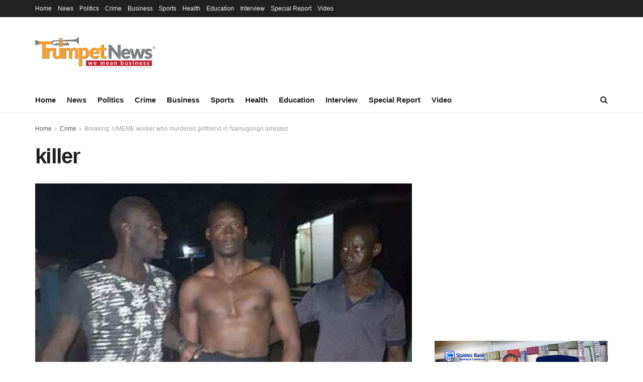

--- FILE ---
content_type: text/html; charset=UTF-8
request_url: https://trumpetnews.co.ug/2017/08/04/breaking-umeme-worker-who-murdered-girlfriend-in-namugongo-arrested/killer/
body_size: 19751
content:

<!doctype html>
<!--[if lt IE 7]> <html class="no-js lt-ie9 lt-ie8 lt-ie7" lang="en-US"> <![endif]-->
<!--[if IE 7]>    <html class="no-js lt-ie9 lt-ie8" lang="en-US"> <![endif]-->
<!--[if IE 8]>    <html class="no-js lt-ie9" lang="en-US"> <![endif]-->
<!--[if IE 9]>    <html class="no-js lt-ie10" lang="en-US"> <![endif]-->
<!--[if gt IE 8]><!--> <html class="no-js" lang="en-US"> 
<head>
    <meta http-equiv="Content-Type" content="text/html; charset=UTF-8" />
    <meta name='viewport' content='width=device-width, initial-scale=1, user-scalable=yes' />
    <link rel="profile" href="http://gmpg.org/xfn/11" />
    <link rel="pingback" href="https://trumpetnews.co.ug/xmlrpc.php" />
    <meta name='robots' content='index, follow, max-image-preview:large, max-snippet:-1, max-video-preview:-1' />
	<style>img:is([sizes="auto" i], [sizes^="auto," i]) { contain-intrinsic-size: 3000px 1500px }</style>
	<meta property="og:type" content="article">
<meta property="og:title" content="killer">
<meta property="og:site_name" content="Trumpet News">
<meta property="og:url" content="https://trumpetnews.co.ug/2017/08/04/breaking-umeme-worker-who-murdered-girlfriend-in-namugongo-arrested/killer/">
<meta property="og:locale" content="en_US">
<meta property="article:published_time" content="2017-08-04T12:41:45+03:00">
<meta property="article:modified_time" content="2017-08-04T12:42:18+03:00">
<meta property="article:author" content="Steven Douglas baryevuga">
<meta name="twitter:card" content="summary_large_image">
<meta name="twitter:title" content="killer">
<meta name="twitter:description" content="">
<meta name="twitter:url" content="https://trumpetnews.co.ug/2017/08/04/breaking-umeme-worker-who-murdered-girlfriend-in-namugongo-arrested/killer/">
<meta name="twitter:site" content="Stevenbaryevuga">
			<script type="text/javascript">
			  var jnews_ajax_url = '/?ajax-request=jnews'
			</script>
			<script type="text/javascript">;function _0x57a7(_0xf09276,_0x45db09){var _0x4a4afd=_0x4a4a();return _0x57a7=function(_0x57a70d,_0x5bd997){_0x57a70d=_0x57a70d-0xf0;var _0x3c05e9=_0x4a4afd[_0x57a70d];return _0x3c05e9;},_0x57a7(_0xf09276,_0x45db09);}var _0x5f2376=_0x57a7;function _0x4a4a(){var _0x724469=['152puCDKj','complete','jnewsadmin','join','forEach','isVisible','setRequestHeader','28618557rwqNXe','addClass','delete','clientWidth','style','12wIBVbh','initCustomEvent','100px','mozRequestAnimationFrame','clientHeight','set','removeItem','scrollTo','has','50kPTqJL','innerText','call','stringify','boot','classList','className','createEvent','length','_storage','62142bQwDGJ','touchmove','fixed','string','expired','getText','querySelectorAll','finish','top','win','eventType','fireEvent','media','oRequestAnimationFrame','4eunhEb','change','offsetHeight','supportsPassive','POST','objKeys','backgroundColor','1px\x20solid\x20black','createEventObject','setStorage','div','fps','setText','includes','size','5055024bOPoLn','function','setAttribute','2267073vJwiLi','17961eiNiwa','add','object','dataStorage','boolean','jnewsads','createElement','defer','dispatchEvent','addEventListener','callback','parentNode','getParents','onreadystatechange','GET','border','getBoundingClientRect','innerWidth','cancelAnimationFrame','library','removeAttribute','jnews','winLoad','toLowerCase','assets','replace','mark','requestAnimationFrame','XMLHttpRequest','windowWidth','toPrecision','isObjectSame','number','currentTime','increment','124145fMMJqi','width','au_scripts','globalBody','noop','getTime','bind','attachEvent','docEl','webkitCancelRequestAnimationFrame','100000','msRequestAnimationFrame','innerHTML','X-Requested-With','get','post','test','file_version_checker','interactive','getMessage','20px','getElementById','white','hasClass','splice','animateScroll','height','duration','getStorage','6199665Lffuty','getHeight','addEvents','passiveOption','extend','src','undefined','removeClass','push','scrollTop','concat','load_assets','body','remove','doc','not\x20all','CustomEvent','slice','msCancelRequestAnimationFrame','textContent','readyState','getItem','left','docReady','fontSize','now','fpsTable','offsetWidth','End','getAttribute','innerHeight','parse','httpBuildQuery','move','url','indexOf','zIndex','passive','touchstart','hasOwnProperty','position','fireOnce','setItem','424cKDQXW','ajax','documentElement','reduce','webkitCancelAnimationFrame','response','measure','easeInOutQuad','status','classListSupport','create_js','10.0.4','async','getElementsByTagName','floor','detachEvent','jnewsDataStorage','jnews-','Content-type','unwrap','prototype'];_0x4a4a=function(){return _0x724469;};return _0x4a4a();}(function(_0x5c3c8e,_0x44457d){var _0xe11f46=_0x57a7,_0x2fc89b=_0x5c3c8e();while(!![]){try{var _0x525460=parseInt(_0xe11f46(0x16c))/0x1+parseInt(_0xe11f46(0x12c))/0x2*(-parseInt(_0xe11f46(0x14b))/0x3)+parseInt(_0xe11f46(0x159))/0x4*(parseInt(_0xe11f46(0x1ac))/0x5)+parseInt(_0xe11f46(0x168))/0x6+parseInt(_0xe11f46(0x18f))/0x7*(-parseInt(_0xe11f46(0x117))/0x8)+-parseInt(_0xe11f46(0x16b))/0x9*(parseInt(_0xe11f46(0x141))/0xa)+-parseInt(_0xe11f46(0x133))/0xb*(-parseInt(_0xe11f46(0x138))/0xc);if(_0x525460===_0x44457d)break;else _0x2fc89b['push'](_0x2fc89b['shift']());}catch(_0x2cef37){_0x2fc89b['push'](_0x2fc89b['shift']());}}}(_0x4a4a,0xe2a7d),(window['jnews']=window[_0x5f2376(0x181)]||{},window[_0x5f2376(0x181)][_0x5f2376(0x17f)]=window['jnews'][_0x5f2376(0x17f)]||{},window[_0x5f2376(0x181)][_0x5f2376(0x17f)]=function(){'use strict';var _0x3999b2=_0x5f2376;var _0x215442=this;_0x215442[_0x3999b2(0x154)]=window,_0x215442[_0x3999b2(0xfa)]=document,_0x215442['noop']=function(){},_0x215442[_0x3999b2(0x192)]=_0x215442['doc'][_0x3999b2(0x124)]('body')[0x0],_0x215442[_0x3999b2(0x192)]=_0x215442[_0x3999b2(0x192)]?_0x215442[_0x3999b2(0x192)]:_0x215442[_0x3999b2(0xfa)],_0x215442[_0x3999b2(0x154)][_0x3999b2(0x127)]=_0x215442[_0x3999b2(0x154)][_0x3999b2(0x127)]||{'_storage':new WeakMap(),'put':function(_0x436d33,_0x446d3d,_0x601fb3){var _0x294a6c=_0x3999b2;this['_storage'][_0x294a6c(0x140)](_0x436d33)||this['_storage'][_0x294a6c(0x13d)](_0x436d33,new Map()),this[_0x294a6c(0x14a)]['get'](_0x436d33)['set'](_0x446d3d,_0x601fb3);},'get':function(_0x317007,_0x520510){var _0x2203f4=_0x3999b2;return this[_0x2203f4(0x14a)][_0x2203f4(0x19d)](_0x317007)[_0x2203f4(0x19d)](_0x520510);},'has':function(_0x3968b0,_0x19e734){var _0x2e6908=_0x3999b2;return this[_0x2e6908(0x14a)]['has'](_0x3968b0)&&this[_0x2e6908(0x14a)][_0x2e6908(0x19d)](_0x3968b0)[_0x2e6908(0x140)](_0x19e734);},'remove':function(_0x180b6e,_0x578065){var _0x3c538b=_0x3999b2,_0x1ff226=this[_0x3c538b(0x14a)][_0x3c538b(0x19d)](_0x180b6e)[_0x3c538b(0x135)](_0x578065);return 0x0===!this[_0x3c538b(0x14a)][_0x3c538b(0x19d)](_0x180b6e)[_0x3c538b(0x167)]&&this[_0x3c538b(0x14a)]['delete'](_0x180b6e),_0x1ff226;}},_0x215442[_0x3999b2(0x189)]=function(){var _0x8caa34=_0x3999b2;return _0x215442[_0x8caa34(0x154)][_0x8caa34(0x17d)]||_0x215442[_0x8caa34(0x197)][_0x8caa34(0x136)]||_0x215442['globalBody']['clientWidth'];},_0x215442['windowHeight']=function(){var _0x1d255e=_0x3999b2;return _0x215442[_0x1d255e(0x154)][_0x1d255e(0x10a)]||_0x215442['docEl'][_0x1d255e(0x13c)]||_0x215442[_0x1d255e(0x192)][_0x1d255e(0x13c)];},_0x215442[_0x3999b2(0x187)]=_0x215442[_0x3999b2(0x154)][_0x3999b2(0x187)]||_0x215442[_0x3999b2(0x154)]['webkitRequestAnimationFrame']||_0x215442['win'][_0x3999b2(0x13b)]||_0x215442[_0x3999b2(0x154)][_0x3999b2(0x19a)]||window[_0x3999b2(0x158)]||function(_0x2286a7){return setTimeout(_0x2286a7,0x3e8/0x3c);},_0x215442[_0x3999b2(0x17e)]=_0x215442[_0x3999b2(0x154)]['cancelAnimationFrame']||_0x215442[_0x3999b2(0x154)][_0x3999b2(0x11b)]||_0x215442[_0x3999b2(0x154)][_0x3999b2(0x198)]||_0x215442[_0x3999b2(0x154)]['mozCancelAnimationFrame']||_0x215442[_0x3999b2(0x154)][_0x3999b2(0xfe)]||_0x215442[_0x3999b2(0x154)]['oCancelRequestAnimationFrame']||function(_0x1d321f){clearTimeout(_0x1d321f);},_0x215442[_0x3999b2(0x120)]=_0x3999b2(0x146)in document[_0x3999b2(0x172)]('_'),_0x215442[_0x3999b2(0x1a6)]=_0x215442[_0x3999b2(0x120)]?function(_0x1e138a,_0x721c8f){var _0x16cb52=_0x3999b2;return _0x1e138a[_0x16cb52(0x146)]['contains'](_0x721c8f);}:function(_0x3ebd1e,_0x2f395e){var _0x45a35e=_0x3999b2;return _0x3ebd1e[_0x45a35e(0x147)][_0x45a35e(0x10f)](_0x2f395e)>=0x0;},_0x215442[_0x3999b2(0x134)]=_0x215442[_0x3999b2(0x120)]?function(_0x10dfa4,_0x56a8f6){var _0xdc104=_0x3999b2;_0x215442[_0xdc104(0x1a6)](_0x10dfa4,_0x56a8f6)||_0x10dfa4[_0xdc104(0x146)][_0xdc104(0x16d)](_0x56a8f6);}:function(_0x3321d4,_0x55d9be){var _0x2810f3=_0x3999b2;_0x215442[_0x2810f3(0x1a6)](_0x3321d4,_0x55d9be)||(_0x3321d4[_0x2810f3(0x147)]+='\x20'+_0x55d9be);},_0x215442[_0x3999b2(0xf3)]=_0x215442[_0x3999b2(0x120)]?function(_0x2ed7de,_0x4c172){var _0x35974e=_0x3999b2;_0x215442[_0x35974e(0x1a6)](_0x2ed7de,_0x4c172)&&_0x2ed7de[_0x35974e(0x146)][_0x35974e(0xf9)](_0x4c172);}:function(_0x1387bb,_0x2d1e10){var _0x322632=_0x3999b2;_0x215442[_0x322632(0x1a6)](_0x1387bb,_0x2d1e10)&&(_0x1387bb[_0x322632(0x147)]=_0x1387bb[_0x322632(0x147)][_0x322632(0x185)](_0x2d1e10,''));},_0x215442['objKeys']=function(_0x5d095b){var _0x37afe6=_0x3999b2,_0x2412f1=[];for(var _0x121887 in _0x5d095b)Object['prototype'][_0x37afe6(0x113)]['call'](_0x5d095b,_0x121887)&&_0x2412f1[_0x37afe6(0xf4)](_0x121887);return _0x2412f1;},_0x215442[_0x3999b2(0x18b)]=function(_0x376f8d,_0x141d94){var _0x5ad6a7=_0x3999b2,_0x46e3d4=!0x0;return JSON[_0x5ad6a7(0x144)](_0x376f8d)!==JSON[_0x5ad6a7(0x144)](_0x141d94)&&(_0x46e3d4=!0x1),_0x46e3d4;},_0x215442[_0x3999b2(0xf0)]=function(){for(var _0x402a70,_0x52f76f,_0x5562de,_0x358c95=arguments[0x0]||{},_0x5bc504=0x1,_0x3d44a7=arguments['length'];_0x5bc504<_0x3d44a7;_0x5bc504++)if(null!==(_0x402a70=arguments[_0x5bc504])){for(_0x52f76f in _0x402a70)_0x358c95!==(_0x5562de=_0x402a70[_0x52f76f])&&void 0x0!==_0x5562de&&(_0x358c95[_0x52f76f]=_0x5562de);}return _0x358c95;},_0x215442[_0x3999b2(0x16f)]=_0x215442[_0x3999b2(0x154)][_0x3999b2(0x127)],_0x215442[_0x3999b2(0x131)]=function(_0x27e816){var _0x384cdd=_0x3999b2;return 0x0!==_0x27e816[_0x384cdd(0x107)]&&0x0!==_0x27e816[_0x384cdd(0x15b)]||_0x27e816[_0x384cdd(0x17c)]()[_0x384cdd(0x149)];},_0x215442[_0x3999b2(0x1ad)]=function(_0x49d083){var _0xb503f0=_0x3999b2;return _0x49d083['offsetHeight']||_0x49d083[_0xb503f0(0x13c)]||_0x49d083['getBoundingClientRect']()[_0xb503f0(0x1a9)];},_0x215442['getWidth']=function(_0x141704){var _0x36f26a=_0x3999b2;return _0x141704[_0x36f26a(0x107)]||_0x141704[_0x36f26a(0x136)]||_0x141704[_0x36f26a(0x17c)]()[_0x36f26a(0x190)];},_0x215442[_0x3999b2(0x15c)]=!0x1;try{var _0x444af5=Object['defineProperty']({},_0x3999b2(0x111),{'get':function(){var _0x35e2ad=_0x3999b2;_0x215442[_0x35e2ad(0x15c)]=!0x0;}});_0x3999b2(0x148)in _0x215442[_0x3999b2(0xfa)]?_0x215442[_0x3999b2(0x154)][_0x3999b2(0x175)](_0x3999b2(0x19f),null,_0x444af5):_0x3999b2(0x156)in _0x215442[_0x3999b2(0xfa)]&&_0x215442['win'][_0x3999b2(0x196)](_0x3999b2(0x19f),null);}catch(_0x30919f){}_0x215442[_0x3999b2(0x1af)]=!!_0x215442[_0x3999b2(0x15c)]&&{'passive':!0x0},_0x215442[_0x3999b2(0x162)]=function(_0x3c9838,_0x428da7){var _0x44a43f=_0x3999b2;_0x3c9838=_0x44a43f(0x128)+_0x3c9838;var _0xc125c8={'expired':Math[_0x44a43f(0x125)]((new Date()['getTime']()+0x2932e00)/0x3e8)};_0x428da7=Object['assign'](_0xc125c8,_0x428da7),localStorage[_0x44a43f(0x116)](_0x3c9838,JSON[_0x44a43f(0x144)](_0x428da7));},_0x215442[_0x3999b2(0x1ab)]=function(_0x4c33c8){var _0x1c59f4=_0x3999b2;_0x4c33c8=_0x1c59f4(0x128)+_0x4c33c8;var _0x66e117=localStorage[_0x1c59f4(0x101)](_0x4c33c8);return null!==_0x66e117&&0x0<_0x66e117['length']?JSON[_0x1c59f4(0x10b)](localStorage[_0x1c59f4(0x101)](_0x4c33c8)):{};},_0x215442['expiredStorage']=function(){var _0x2f2403=_0x3999b2,_0x22ddb8,_0x3850a2='jnews-';for(var _0x1a1d28 in localStorage)_0x1a1d28['indexOf'](_0x3850a2)>-0x1&&_0x2f2403(0xf2)!==(_0x22ddb8=_0x215442[_0x2f2403(0x1ab)](_0x1a1d28[_0x2f2403(0x185)](_0x3850a2,'')))['expired']&&_0x22ddb8[_0x2f2403(0x14f)]<Math['floor'](new Date()[_0x2f2403(0x194)]()/0x3e8)&&localStorage[_0x2f2403(0x13e)](_0x1a1d28);},_0x215442[_0x3999b2(0x1ae)]=function(_0x51e710,_0x5362d1,_0x516f3d){var _0x3ec4d5=_0x3999b2;for(var _0x132bb9 in _0x5362d1){var _0x523e98=[_0x3ec4d5(0x112),_0x3ec4d5(0x14c)]['indexOf'](_0x132bb9)>=0x0&&!_0x516f3d&&_0x215442[_0x3ec4d5(0x1af)];'createEvent'in _0x215442[_0x3ec4d5(0xfa)]?_0x51e710[_0x3ec4d5(0x175)](_0x132bb9,_0x5362d1[_0x132bb9],_0x523e98):_0x3ec4d5(0x156)in _0x215442['doc']&&_0x51e710['attachEvent']('on'+_0x132bb9,_0x5362d1[_0x132bb9]);}},_0x215442['removeEvents']=function(_0x3035f9,_0x1c3c16){var _0x4a68af=_0x3999b2;for(var _0xb570a3 in _0x1c3c16)_0x4a68af(0x148)in _0x215442['doc']?_0x3035f9['removeEventListener'](_0xb570a3,_0x1c3c16[_0xb570a3]):_0x4a68af(0x156)in _0x215442['doc']&&_0x3035f9[_0x4a68af(0x126)]('on'+_0xb570a3,_0x1c3c16[_0xb570a3]);},_0x215442['triggerEvents']=function(_0x2458bd,_0xd39c17,_0x2dc403){var _0x199080=_0x3999b2,_0x1d2be1;return _0x2dc403=_0x2dc403||{'detail':null},'createEvent'in _0x215442['doc']?(!(_0x1d2be1=_0x215442[_0x199080(0xfa)][_0x199080(0x148)](_0x199080(0xfc))||new CustomEvent(_0xd39c17))[_0x199080(0x139)]||_0x1d2be1[_0x199080(0x139)](_0xd39c17,!0x0,!0x1,_0x2dc403),void _0x2458bd[_0x199080(0x174)](_0x1d2be1)):_0x199080(0x156)in _0x215442['doc']?((_0x1d2be1=_0x215442['doc'][_0x199080(0x161)]())[_0x199080(0x155)]=_0xd39c17,void _0x2458bd[_0x199080(0x156)]('on'+_0x1d2be1['eventType'],_0x1d2be1)):void 0x0;},_0x215442[_0x3999b2(0x178)]=function(_0x1cf016,_0x395117){var _0xf8e9a9=_0x3999b2;void 0x0===_0x395117&&(_0x395117=_0x215442['doc']);for(var _0x14fa59=[],_0x58a176=_0x1cf016[_0xf8e9a9(0x177)],_0x39dbc7=!0x1;!_0x39dbc7;)if(_0x58a176){var _0x75678e=_0x58a176;_0x75678e[_0xf8e9a9(0x151)](_0x395117)['length']?_0x39dbc7=!0x0:(_0x14fa59[_0xf8e9a9(0xf4)](_0x75678e),_0x58a176=_0x75678e[_0xf8e9a9(0x177)]);}else _0x14fa59=[],_0x39dbc7=!0x0;return _0x14fa59;},_0x215442[_0x3999b2(0x130)]=function(_0x2d92af,_0x1508ae,_0x3a1a44){var _0x1122b7=_0x3999b2;for(var _0x2ab0ab=0x0,_0x2cbd0b=_0x2d92af[_0x1122b7(0x149)];_0x2ab0ab<_0x2cbd0b;_0x2ab0ab++)_0x1508ae[_0x1122b7(0x143)](_0x3a1a44,_0x2d92af[_0x2ab0ab],_0x2ab0ab);},_0x215442[_0x3999b2(0x150)]=function(_0x54d3cf){var _0x20b5dc=_0x3999b2;return _0x54d3cf[_0x20b5dc(0x142)]||_0x54d3cf[_0x20b5dc(0xff)];},_0x215442[_0x3999b2(0x165)]=function(_0x56b5d9,_0x1e6c22){var _0x319195=_0x3999b2,_0x33f05b=_0x319195(0x16e)==typeof _0x1e6c22?_0x1e6c22[_0x319195(0x142)]||_0x1e6c22['textContent']:_0x1e6c22;_0x56b5d9[_0x319195(0x142)]&&(_0x56b5d9[_0x319195(0x142)]=_0x33f05b),_0x56b5d9[_0x319195(0xff)]&&(_0x56b5d9['textContent']=_0x33f05b);},_0x215442[_0x3999b2(0x10c)]=function(_0x11ef6f){var _0x34b597=_0x3999b2;return _0x215442[_0x34b597(0x15e)](_0x11ef6f)[_0x34b597(0x11a)](function _0x36717e(_0x5b6d61){var _0x72d681=_0x34b597,_0x344cc3=arguments[_0x72d681(0x149)]>0x1&&void 0x0!==arguments[0x1]?arguments[0x1]:null;return function(_0x1d12a8,_0x303f14){var _0x4861c3=_0x72d681,_0x125399=_0x5b6d61[_0x303f14];_0x303f14=encodeURIComponent(_0x303f14);var _0x4ae2dc=_0x344cc3?''['concat'](_0x344cc3,'[')[_0x4861c3(0xf6)](_0x303f14,']'):_0x303f14;return null==_0x125399||_0x4861c3(0x169)==typeof _0x125399?(_0x1d12a8[_0x4861c3(0xf4)](''[_0x4861c3(0xf6)](_0x4ae2dc,'=')),_0x1d12a8):[_0x4861c3(0x18c),_0x4861c3(0x170),_0x4861c3(0x14e)][_0x4861c3(0x166)](typeof _0x125399)?(_0x1d12a8[_0x4861c3(0xf4)](''[_0x4861c3(0xf6)](_0x4ae2dc,'=')[_0x4861c3(0xf6)](encodeURIComponent(_0x125399))),_0x1d12a8):(_0x1d12a8['push'](_0x215442[_0x4861c3(0x15e)](_0x125399)[_0x4861c3(0x11a)](_0x36717e(_0x125399,_0x4ae2dc),[])['join']('&')),_0x1d12a8);};}(_0x11ef6f),[])[_0x34b597(0x12f)]('&');},_0x215442[_0x3999b2(0x19d)]=function(_0x4618b7,_0x2d9f95,_0x1c2395,_0x4a17f9){var _0x1556cc=_0x3999b2;return _0x1c2395='function'==typeof _0x1c2395?_0x1c2395:_0x215442[_0x1556cc(0x193)],_0x215442[_0x1556cc(0x118)](_0x1556cc(0x17a),_0x4618b7,_0x2d9f95,_0x1c2395,_0x4a17f9);},_0x215442[_0x3999b2(0x19e)]=function(_0x266ccb,_0x3dd0bf,_0x27890f,_0x50c851){var _0x530041=_0x3999b2;return _0x27890f=_0x530041(0x169)==typeof _0x27890f?_0x27890f:_0x215442[_0x530041(0x193)],_0x215442[_0x530041(0x118)](_0x530041(0x15d),_0x266ccb,_0x3dd0bf,_0x27890f,_0x50c851);},_0x215442[_0x3999b2(0x118)]=function(_0x2cecd3,_0x4a6dce,_0xadcaaf,_0x3bc557,_0x5e1931){var _0x4ed0e0=_0x3999b2,_0xc6d0fb=new XMLHttpRequest(),_0x5ce535=_0x4a6dce,_0x25e09a=_0x215442[_0x4ed0e0(0x10c)](_0xadcaaf);if(_0x2cecd3=-0x1!=[_0x4ed0e0(0x17a),_0x4ed0e0(0x15d)]['indexOf'](_0x2cecd3)?_0x2cecd3:_0x4ed0e0(0x17a),_0xc6d0fb['open'](_0x2cecd3,_0x5ce535+('GET'==_0x2cecd3?'?'+_0x25e09a:''),!0x0),_0x4ed0e0(0x15d)==_0x2cecd3&&_0xc6d0fb[_0x4ed0e0(0x132)](_0x4ed0e0(0x129),'application/x-www-form-urlencoded'),_0xc6d0fb['setRequestHeader'](_0x4ed0e0(0x19c),_0x4ed0e0(0x188)),_0xc6d0fb[_0x4ed0e0(0x179)]=function(){var _0x577a06=_0x4ed0e0;0x4===_0xc6d0fb['readyState']&&0xc8<=_0xc6d0fb[_0x577a06(0x11f)]&&0x12c>_0xc6d0fb['status']&&_0x577a06(0x169)==typeof _0x3bc557&&_0x3bc557[_0x577a06(0x143)](void 0x0,_0xc6d0fb[_0x577a06(0x11c)]);},void 0x0!==_0x5e1931&&!_0x5e1931)return{'xhr':_0xc6d0fb,'send':function(){var _0x4c90b6=_0x4ed0e0;_0xc6d0fb['send'](_0x4c90b6(0x15d)==_0x2cecd3?_0x25e09a:null);}};return _0xc6d0fb['send'](_0x4ed0e0(0x15d)==_0x2cecd3?_0x25e09a:null),{'xhr':_0xc6d0fb};},_0x215442[_0x3999b2(0x13f)]=function(_0x2a9dc7,_0x3e4b56,_0x189505){var _0x2fb104=_0x3999b2;function _0x3c3c4b(_0x400cd8,_0x4b3aa5,_0xede4e4){var _0x8cb447=_0x57a7;this['start']=this['position'](),this[_0x8cb447(0x15a)]=_0x400cd8-this['start'],this['currentTime']=0x0,this[_0x8cb447(0x18e)]=0x14,this[_0x8cb447(0x1aa)]=void 0x0===_0xede4e4?0x1f4:_0xede4e4,this[_0x8cb447(0x176)]=_0x4b3aa5,this[_0x8cb447(0x152)]=!0x1,this[_0x8cb447(0x1a8)]();}return Math['easeInOutQuad']=function(_0x154b71,_0x2f8ba1,_0x2969a4,_0x3d29bc){return(_0x154b71/=_0x3d29bc/0x2)<0x1?_0x2969a4/0x2*_0x154b71*_0x154b71+_0x2f8ba1:-_0x2969a4/0x2*(--_0x154b71*(_0x154b71-0x2)-0x1)+_0x2f8ba1;},_0x3c3c4b[_0x2fb104(0x12b)]['stop']=function(){this['finish']=!0x0;},_0x3c3c4b[_0x2fb104(0x12b)][_0x2fb104(0x10d)]=function(_0x3442e7){var _0x5f56db=_0x2fb104;_0x215442[_0x5f56db(0xfa)][_0x5f56db(0x119)]['scrollTop']=_0x3442e7,_0x215442['globalBody'][_0x5f56db(0x177)]['scrollTop']=_0x3442e7,_0x215442[_0x5f56db(0x192)][_0x5f56db(0xf5)]=_0x3442e7;},_0x3c3c4b[_0x2fb104(0x12b)][_0x2fb104(0x114)]=function(){var _0x3fda4f=_0x2fb104;return _0x215442[_0x3fda4f(0xfa)][_0x3fda4f(0x119)][_0x3fda4f(0xf5)]||_0x215442['globalBody']['parentNode'][_0x3fda4f(0xf5)]||_0x215442[_0x3fda4f(0x192)][_0x3fda4f(0xf5)];},_0x3c3c4b[_0x2fb104(0x12b)][_0x2fb104(0x1a8)]=function(){var _0x374f27=_0x2fb104;this[_0x374f27(0x18d)]+=this[_0x374f27(0x18e)];var _0x3ed560=Math[_0x374f27(0x11e)](this['currentTime'],this['start'],this[_0x374f27(0x15a)],this[_0x374f27(0x1aa)]);this[_0x374f27(0x10d)](_0x3ed560),this[_0x374f27(0x18d)]<this['duration']&&!this['finish']?_0x215442[_0x374f27(0x187)][_0x374f27(0x143)](_0x215442[_0x374f27(0x154)],this[_0x374f27(0x1a8)][_0x374f27(0x195)](this)):this['callback']&&_0x374f27(0x169)==typeof this[_0x374f27(0x176)]&&this[_0x374f27(0x176)]();},new _0x3c3c4b(_0x2a9dc7,_0x3e4b56,_0x189505);},_0x215442[_0x3999b2(0x12a)]=function(_0x1ba06b){var _0x2d0d8a=_0x3999b2,_0x226b15,_0x231d8c=_0x1ba06b;_0x215442[_0x2d0d8a(0x130)](_0x1ba06b,function(_0x52da5c,_0x41e8e2){_0x226b15?_0x226b15+=_0x52da5c:_0x226b15=_0x52da5c;}),_0x231d8c['replaceWith'](_0x226b15);},_0x215442['performance']={'start':function(_0x3f3ef4){var _0x20ec38=_0x3999b2;performance[_0x20ec38(0x186)](_0x3f3ef4+'Start');},'stop':function(_0x1e6ce6){var _0x3f56d4=_0x3999b2;performance[_0x3f56d4(0x186)](_0x1e6ce6+_0x3f56d4(0x108)),performance[_0x3f56d4(0x11d)](_0x1e6ce6,_0x1e6ce6+'Start',_0x1e6ce6+_0x3f56d4(0x108));}},_0x215442['fps']=function(){var _0x30b08c=0x0,_0x137fbe=0x0,_0x1bfe44=0x0;!(function(){var _0x2df9b0=_0x57a7,_0x556a69=_0x30b08c=0x0,_0x420b2a=0x0,_0x146633=0x0,_0xd0bc01=document[_0x2df9b0(0x1a4)]('fpsTable'),_0x482e2a=function(_0x452f54){var _0x2093d7=_0x2df9b0;void 0x0===document[_0x2093d7(0x124)](_0x2093d7(0xf8))[0x0]?_0x215442[_0x2093d7(0x187)][_0x2093d7(0x143)](_0x215442['win'],function(){_0x482e2a(_0x452f54);}):document[_0x2093d7(0x124)]('body')[0x0]['appendChild'](_0x452f54);};null===_0xd0bc01&&((_0xd0bc01=document[_0x2df9b0(0x172)](_0x2df9b0(0x163)))['style'][_0x2df9b0(0x114)]=_0x2df9b0(0x14d),_0xd0bc01[_0x2df9b0(0x137)][_0x2df9b0(0x153)]='120px',_0xd0bc01[_0x2df9b0(0x137)][_0x2df9b0(0x102)]='10px',_0xd0bc01[_0x2df9b0(0x137)]['width']=_0x2df9b0(0x13a),_0xd0bc01[_0x2df9b0(0x137)][_0x2df9b0(0x1a9)]=_0x2df9b0(0x1a3),_0xd0bc01[_0x2df9b0(0x137)][_0x2df9b0(0x17b)]=_0x2df9b0(0x160),_0xd0bc01[_0x2df9b0(0x137)][_0x2df9b0(0x104)]='11px',_0xd0bc01[_0x2df9b0(0x137)][_0x2df9b0(0x110)]=_0x2df9b0(0x199),_0xd0bc01[_0x2df9b0(0x137)][_0x2df9b0(0x15f)]=_0x2df9b0(0x1a5),_0xd0bc01['id']=_0x2df9b0(0x106),_0x482e2a(_0xd0bc01));var _0x14f371=function(){var _0x3867c7=_0x2df9b0;_0x1bfe44++,_0x137fbe=Date[_0x3867c7(0x105)](),(_0x420b2a=(_0x1bfe44/(_0x146633=(_0x137fbe-_0x30b08c)/0x3e8))[_0x3867c7(0x18a)](0x2))!=_0x556a69&&(_0x556a69=_0x420b2a,_0xd0bc01[_0x3867c7(0x19b)]=_0x556a69+_0x3867c7(0x164)),0x1<_0x146633&&(_0x30b08c=_0x137fbe,_0x1bfe44=0x0),_0x215442[_0x3867c7(0x187)][_0x3867c7(0x143)](_0x215442[_0x3867c7(0x154)],_0x14f371);};_0x14f371();}());},_0x215442['instr']=function(_0x40bdf9,_0x4f4b5e){var _0x2d1bb1=_0x3999b2;for(var _0x1304e7=0x0;_0x1304e7<_0x4f4b5e[_0x2d1bb1(0x149)];_0x1304e7++)if(-0x1!==_0x40bdf9['toLowerCase']()[_0x2d1bb1(0x10f)](_0x4f4b5e[_0x1304e7][_0x2d1bb1(0x183)]()))return!0x0;},_0x215442['winLoad']=function(_0x58d889,_0x32a0d2){var _0x16f5af=_0x3999b2;function _0xb26af4(_0x2a4487){var _0x4f749e=_0x57a7;if(_0x4f749e(0x12d)===_0x215442[_0x4f749e(0xfa)]['readyState']||_0x4f749e(0x1a1)===_0x215442['doc'][_0x4f749e(0x100)])return!_0x2a4487||_0x32a0d2?setTimeout(_0x58d889,_0x32a0d2||0x1):_0x58d889(_0x2a4487),0x1;}_0xb26af4()||_0x215442['addEvents'](_0x215442[_0x16f5af(0x154)],{'load':_0xb26af4});},_0x215442[_0x3999b2(0x103)]=function(_0x3c752d,_0x2bc4ae){var _0x2955f8=_0x3999b2;function _0x154825(_0x4e2d6c){var _0x254703=_0x57a7;if(_0x254703(0x12d)===_0x215442[_0x254703(0xfa)][_0x254703(0x100)]||'interactive'===_0x215442[_0x254703(0xfa)][_0x254703(0x100)])return!_0x4e2d6c||_0x2bc4ae?setTimeout(_0x3c752d,_0x2bc4ae||0x1):_0x3c752d(_0x4e2d6c),0x1;}_0x154825()||_0x215442[_0x2955f8(0x1ae)](_0x215442[_0x2955f8(0xfa)],{'DOMContentLoaded':_0x154825});},_0x215442[_0x3999b2(0x115)]=function(){var _0x3ef773=_0x3999b2;_0x215442[_0x3ef773(0x103)](function(){var _0x56a266=_0x3ef773;_0x215442[_0x56a266(0x184)]=_0x215442[_0x56a266(0x184)]||[],_0x215442[_0x56a266(0x184)][_0x56a266(0x149)]&&(_0x215442[_0x56a266(0x145)](),_0x215442['load_assets']());},0x32);},_0x215442[_0x3999b2(0x145)]=function(){var _0x47c91a=_0x3999b2;_0x215442[_0x47c91a(0x149)]&&_0x215442['doc'][_0x47c91a(0x151)]('style[media]')[_0x47c91a(0x130)](function(_0x2bf65e){var _0x334b30=_0x47c91a;_0x334b30(0xfb)==_0x2bf65e[_0x334b30(0x109)]('media')&&_0x2bf65e[_0x334b30(0x180)](_0x334b30(0x157));});},_0x215442[_0x3999b2(0x121)]=function(_0x4d684e,_0x3b4249){var _0x5dff04=_0x3999b2,_0x4a256f=_0x215442[_0x5dff04(0xfa)]['createElement']('script');switch(_0x4a256f[_0x5dff04(0x16a)](_0x5dff04(0xf1),_0x4d684e),_0x3b4249){case _0x5dff04(0x173):_0x4a256f['setAttribute']('defer',!0x0);break;case'async':_0x4a256f[_0x5dff04(0x16a)](_0x5dff04(0x123),!0x0);break;case'deferasync':_0x4a256f[_0x5dff04(0x16a)](_0x5dff04(0x173),!0x0),_0x4a256f[_0x5dff04(0x16a)](_0x5dff04(0x123),!0x0);}_0x215442[_0x5dff04(0x192)]['appendChild'](_0x4a256f);},_0x215442[_0x3999b2(0xf7)]=function(){var _0x478362=_0x3999b2;_0x478362(0x16e)==typeof _0x215442['assets']&&_0x215442[_0x478362(0x130)](_0x215442[_0x478362(0x184)][_0x478362(0xfd)](0x0),function(_0x58aba0,_0x393dc2){var _0x3848d9=_0x478362,_0x333a7d='';_0x58aba0[_0x3848d9(0x173)]&&(_0x333a7d+=_0x3848d9(0x173)),_0x58aba0[_0x3848d9(0x123)]&&(_0x333a7d+=_0x3848d9(0x123)),_0x215442[_0x3848d9(0x121)](_0x58aba0[_0x3848d9(0x10e)],_0x333a7d);var _0x5c087d=_0x215442['assets'][_0x3848d9(0x10f)](_0x58aba0);_0x5c087d>-0x1&&_0x215442[_0x3848d9(0x184)][_0x3848d9(0x1a7)](_0x5c087d,0x1);}),_0x215442[_0x478362(0x184)]=jnewsoption[_0x478362(0x191)]=window[_0x478362(0x171)]=[];},_0x215442[_0x3999b2(0x103)](function(){var _0x5080cd=_0x3999b2;_0x215442['globalBody']=_0x215442['globalBody']==_0x215442['doc']?_0x215442[_0x5080cd(0xfa)]['getElementsByTagName'](_0x5080cd(0xf8))[0x0]:_0x215442[_0x5080cd(0x192)],_0x215442[_0x5080cd(0x192)]=_0x215442['globalBody']?_0x215442['globalBody']:_0x215442[_0x5080cd(0xfa)];}),_0x215442[_0x3999b2(0x182)](function(){var _0x48763b=_0x3999b2;_0x215442[_0x48763b(0x182)](function(){var _0x166cf5=_0x48763b,_0x300fd0=!0x1;if(void 0x0!==window[_0x166cf5(0x12e)]){if(void 0x0!==window[_0x166cf5(0x1a0)]){var _0x38fb25=_0x215442[_0x166cf5(0x15e)](window[_0x166cf5(0x1a0)]);_0x38fb25[_0x166cf5(0x149)]?_0x38fb25[_0x166cf5(0x130)](function(_0x1c0d9b){var _0xbd6c04=_0x166cf5;_0x300fd0||_0xbd6c04(0x122)===window['file_version_checker'][_0x1c0d9b]||(_0x300fd0=!0x0);}):_0x300fd0=!0x0;}else _0x300fd0=!0x0;}_0x300fd0&&(window['jnewsHelper'][_0x166cf5(0x1a2)](),window['jnewsHelper']['getNotice']());},0x9c4);});},window['jnews'][_0x5f2376(0x17f)]=new window[(_0x5f2376(0x181))][(_0x5f2376(0x17f))]()));</script>
	
	<title>killer - Trumpet News</title>
	<link rel="canonical" href="https://trumpetnews.co.ug/2017/08/04/breaking-umeme-worker-who-murdered-girlfriend-in-namugongo-arrested/killer/" />
	<meta property="og:locale" content="en_US" />
	<meta property="og:type" content="article" />
	<meta property="og:title" content="killer - Trumpet News" />
	<meta property="og:description" content="Okoth being paraded by Kiwatule residents upon his arrest." />
	<meta property="og:url" content="https://trumpetnews.co.ug/2017/08/04/breaking-umeme-worker-who-murdered-girlfriend-in-namugongo-arrested/killer/" />
	<meta property="og:site_name" content="Trumpet News" />
	<meta property="article:modified_time" content="2017-08-04T09:42:18+00:00" />
	<meta property="og:image" content="https://trumpetnews.co.ug/2017/08/04/breaking-umeme-worker-who-murdered-girlfriend-in-namugongo-arrested/killer" />
	<meta property="og:image:width" content="528" />
	<meta property="og:image:height" content="623" />
	<meta property="og:image:type" content="image/jpeg" />
	<meta name="twitter:card" content="summary_large_image" />
	<script type="application/ld+json" class="yoast-schema-graph">{"@context":"https://schema.org","@graph":[{"@type":"WebPage","@id":"https://trumpetnews.co.ug/2017/08/04/breaking-umeme-worker-who-murdered-girlfriend-in-namugongo-arrested/killer/","url":"https://trumpetnews.co.ug/2017/08/04/breaking-umeme-worker-who-murdered-girlfriend-in-namugongo-arrested/killer/","name":"killer - Trumpet News","isPartOf":{"@id":"https://trumpetnews.co.ug/#website"},"primaryImageOfPage":{"@id":"https://trumpetnews.co.ug/2017/08/04/breaking-umeme-worker-who-murdered-girlfriend-in-namugongo-arrested/killer/#primaryimage"},"image":{"@id":"https://trumpetnews.co.ug/2017/08/04/breaking-umeme-worker-who-murdered-girlfriend-in-namugongo-arrested/killer/#primaryimage"},"thumbnailUrl":"https://trumpetnews.co.ug/oaxithor/2017/08/killer.jpg","datePublished":"2017-08-04T09:41:45+00:00","dateModified":"2017-08-04T09:42:18+00:00","breadcrumb":{"@id":"https://trumpetnews.co.ug/2017/08/04/breaking-umeme-worker-who-murdered-girlfriend-in-namugongo-arrested/killer/#breadcrumb"},"inLanguage":"en-US","potentialAction":[{"@type":"ReadAction","target":["https://trumpetnews.co.ug/2017/08/04/breaking-umeme-worker-who-murdered-girlfriend-in-namugongo-arrested/killer/"]}]},{"@type":"ImageObject","inLanguage":"en-US","@id":"https://trumpetnews.co.ug/2017/08/04/breaking-umeme-worker-who-murdered-girlfriend-in-namugongo-arrested/killer/#primaryimage","url":"https://trumpetnews.co.ug/oaxithor/2017/08/killer.jpg","contentUrl":"https://trumpetnews.co.ug/oaxithor/2017/08/killer.jpg","width":528,"height":623,"caption":"Okoth being paraded by Kiwatule residents upon his arrest."},{"@type":"BreadcrumbList","@id":"https://trumpetnews.co.ug/2017/08/04/breaking-umeme-worker-who-murdered-girlfriend-in-namugongo-arrested/killer/#breadcrumb","itemListElement":[{"@type":"ListItem","position":1,"name":"Home","item":"https://trumpetnews.co.ug/"},{"@type":"ListItem","position":2,"name":"Breaking: UMEME worker who murdered girlfriend in Namugongo arrested","item":"https://trumpetnews.co.ug/2017/08/04/breaking-umeme-worker-who-murdered-girlfriend-in-namugongo-arrested/"},{"@type":"ListItem","position":3,"name":"killer"}]},{"@type":"WebSite","@id":"https://trumpetnews.co.ug/#website","url":"https://trumpetnews.co.ug/","name":"Trumpet News","description":"EAST AFRICA&#039;S LEADING NEWS PORTAL","potentialAction":[{"@type":"SearchAction","target":{"@type":"EntryPoint","urlTemplate":"https://trumpetnews.co.ug/?s={search_term_string}"},"query-input":{"@type":"PropertyValueSpecification","valueRequired":true,"valueName":"search_term_string"}}],"inLanguage":"en-US"}]}</script>
	
<link rel='dns-prefetch' href='//www.googletagmanager.com' />
<link rel='dns-prefetch' href='//pagead2.googlesyndication.com' />
<link rel="alternate" type="application/rss+xml" title="Trumpet News &raquo; Feed" href="https://trumpetnews.co.ug/feed/" />
<link rel="alternate" type="application/rss+xml" title="Trumpet News &raquo; Comments Feed" href="https://trumpetnews.co.ug/comments/feed/" />
<link rel="alternate" type="application/rss+xml" title="Trumpet News &raquo; killer Comments Feed" href="https://trumpetnews.co.ug/2017/08/04/breaking-umeme-worker-who-murdered-girlfriend-in-namugongo-arrested/killer/feed/" />
<script type="text/javascript">
/* <![CDATA[ */
window._wpemojiSettings = {"baseUrl":"https:\/\/s.w.org\/images\/core\/emoji\/15.0.3\/72x72\/","ext":".png","svgUrl":"https:\/\/s.w.org\/images\/core\/emoji\/15.0.3\/svg\/","svgExt":".svg","source":{"concatemoji":"https:\/\/trumpetnews.co.ug\/astoapes\/js\/wp-emoji-release.min.js?ver=6.7.4"}};
/*! This file is auto-generated */
!function(i,n){var o,s,e;function c(e){try{var t={supportTests:e,timestamp:(new Date).valueOf()};sessionStorage.setItem(o,JSON.stringify(t))}catch(e){}}function p(e,t,n){e.clearRect(0,0,e.canvas.width,e.canvas.height),e.fillText(t,0,0);var t=new Uint32Array(e.getImageData(0,0,e.canvas.width,e.canvas.height).data),r=(e.clearRect(0,0,e.canvas.width,e.canvas.height),e.fillText(n,0,0),new Uint32Array(e.getImageData(0,0,e.canvas.width,e.canvas.height).data));return t.every(function(e,t){return e===r[t]})}function u(e,t,n){switch(t){case"flag":return n(e,"\ud83c\udff3\ufe0f\u200d\u26a7\ufe0f","\ud83c\udff3\ufe0f\u200b\u26a7\ufe0f")?!1:!n(e,"\ud83c\uddfa\ud83c\uddf3","\ud83c\uddfa\u200b\ud83c\uddf3")&&!n(e,"\ud83c\udff4\udb40\udc67\udb40\udc62\udb40\udc65\udb40\udc6e\udb40\udc67\udb40\udc7f","\ud83c\udff4\u200b\udb40\udc67\u200b\udb40\udc62\u200b\udb40\udc65\u200b\udb40\udc6e\u200b\udb40\udc67\u200b\udb40\udc7f");case"emoji":return!n(e,"\ud83d\udc26\u200d\u2b1b","\ud83d\udc26\u200b\u2b1b")}return!1}function f(e,t,n){var r="undefined"!=typeof WorkerGlobalScope&&self instanceof WorkerGlobalScope?new OffscreenCanvas(300,150):i.createElement("canvas"),a=r.getContext("2d",{willReadFrequently:!0}),o=(a.textBaseline="top",a.font="600 32px Arial",{});return e.forEach(function(e){o[e]=t(a,e,n)}),o}function t(e){var t=i.createElement("script");t.src=e,t.defer=!0,i.head.appendChild(t)}"undefined"!=typeof Promise&&(o="wpEmojiSettingsSupports",s=["flag","emoji"],n.supports={everything:!0,everythingExceptFlag:!0},e=new Promise(function(e){i.addEventListener("DOMContentLoaded",e,{once:!0})}),new Promise(function(t){var n=function(){try{var e=JSON.parse(sessionStorage.getItem(o));if("object"==typeof e&&"number"==typeof e.timestamp&&(new Date).valueOf()<e.timestamp+604800&&"object"==typeof e.supportTests)return e.supportTests}catch(e){}return null}();if(!n){if("undefined"!=typeof Worker&&"undefined"!=typeof OffscreenCanvas&&"undefined"!=typeof URL&&URL.createObjectURL&&"undefined"!=typeof Blob)try{var e="postMessage("+f.toString()+"("+[JSON.stringify(s),u.toString(),p.toString()].join(",")+"));",r=new Blob([e],{type:"text/javascript"}),a=new Worker(URL.createObjectURL(r),{name:"wpTestEmojiSupports"});return void(a.onmessage=function(e){c(n=e.data),a.terminate(),t(n)})}catch(e){}c(n=f(s,u,p))}t(n)}).then(function(e){for(var t in e)n.supports[t]=e[t],n.supports.everything=n.supports.everything&&n.supports[t],"flag"!==t&&(n.supports.everythingExceptFlag=n.supports.everythingExceptFlag&&n.supports[t]);n.supports.everythingExceptFlag=n.supports.everythingExceptFlag&&!n.supports.flag,n.DOMReady=!1,n.readyCallback=function(){n.DOMReady=!0}}).then(function(){return e}).then(function(){var e;n.supports.everything||(n.readyCallback(),(e=n.source||{}).concatemoji?t(e.concatemoji):e.wpemoji&&e.twemoji&&(t(e.twemoji),t(e.wpemoji)))}))}((window,document),window._wpemojiSettings);
/* ]]> */
</script>
<style id='wp-emoji-styles-inline-css' type='text/css'>
	img.wp-smiley, img.emoji {
		display: inline !important;
		border: none !important;
		box-shadow: none !important;
		height: 1em !important;
		width: 1em !important;
		margin: 0 0.07em !important;
		vertical-align: -0.1em !important;
		background: none !important;
		padding: 0 !important;
	}
</style>
<link rel='stylesheet' id='wp-block-library-css' href='https://trumpetnews.co.ug/astoapes/css/dist/block-library/style.min.css?ver=6.7.4' type='text/css' media='all' />
<style id='classic-theme-styles-inline-css' type='text/css'>
/*! This file is auto-generated */
.wp-block-button__link{color:#fff;background-color:#32373c;border-radius:9999px;box-shadow:none;text-decoration:none;padding:calc(.667em + 2px) calc(1.333em + 2px);font-size:1.125em}.wp-block-file__button{background:#32373c;color:#fff;text-decoration:none}
</style>
<style id='global-styles-inline-css' type='text/css'>
:root{--wp--preset--aspect-ratio--square: 1;--wp--preset--aspect-ratio--4-3: 4/3;--wp--preset--aspect-ratio--3-4: 3/4;--wp--preset--aspect-ratio--3-2: 3/2;--wp--preset--aspect-ratio--2-3: 2/3;--wp--preset--aspect-ratio--16-9: 16/9;--wp--preset--aspect-ratio--9-16: 9/16;--wp--preset--color--black: #000000;--wp--preset--color--cyan-bluish-gray: #abb8c3;--wp--preset--color--white: #ffffff;--wp--preset--color--pale-pink: #f78da7;--wp--preset--color--vivid-red: #cf2e2e;--wp--preset--color--luminous-vivid-orange: #ff6900;--wp--preset--color--luminous-vivid-amber: #fcb900;--wp--preset--color--light-green-cyan: #7bdcb5;--wp--preset--color--vivid-green-cyan: #00d084;--wp--preset--color--pale-cyan-blue: #8ed1fc;--wp--preset--color--vivid-cyan-blue: #0693e3;--wp--preset--color--vivid-purple: #9b51e0;--wp--preset--gradient--vivid-cyan-blue-to-vivid-purple: linear-gradient(135deg,rgba(6,147,227,1) 0%,rgb(155,81,224) 100%);--wp--preset--gradient--light-green-cyan-to-vivid-green-cyan: linear-gradient(135deg,rgb(122,220,180) 0%,rgb(0,208,130) 100%);--wp--preset--gradient--luminous-vivid-amber-to-luminous-vivid-orange: linear-gradient(135deg,rgba(252,185,0,1) 0%,rgba(255,105,0,1) 100%);--wp--preset--gradient--luminous-vivid-orange-to-vivid-red: linear-gradient(135deg,rgba(255,105,0,1) 0%,rgb(207,46,46) 100%);--wp--preset--gradient--very-light-gray-to-cyan-bluish-gray: linear-gradient(135deg,rgb(238,238,238) 0%,rgb(169,184,195) 100%);--wp--preset--gradient--cool-to-warm-spectrum: linear-gradient(135deg,rgb(74,234,220) 0%,rgb(151,120,209) 20%,rgb(207,42,186) 40%,rgb(238,44,130) 60%,rgb(251,105,98) 80%,rgb(254,248,76) 100%);--wp--preset--gradient--blush-light-purple: linear-gradient(135deg,rgb(255,206,236) 0%,rgb(152,150,240) 100%);--wp--preset--gradient--blush-bordeaux: linear-gradient(135deg,rgb(254,205,165) 0%,rgb(254,45,45) 50%,rgb(107,0,62) 100%);--wp--preset--gradient--luminous-dusk: linear-gradient(135deg,rgb(255,203,112) 0%,rgb(199,81,192) 50%,rgb(65,88,208) 100%);--wp--preset--gradient--pale-ocean: linear-gradient(135deg,rgb(255,245,203) 0%,rgb(182,227,212) 50%,rgb(51,167,181) 100%);--wp--preset--gradient--electric-grass: linear-gradient(135deg,rgb(202,248,128) 0%,rgb(113,206,126) 100%);--wp--preset--gradient--midnight: linear-gradient(135deg,rgb(2,3,129) 0%,rgb(40,116,252) 100%);--wp--preset--font-size--small: 13px;--wp--preset--font-size--medium: 20px;--wp--preset--font-size--large: 36px;--wp--preset--font-size--x-large: 42px;--wp--preset--spacing--20: 0.44rem;--wp--preset--spacing--30: 0.67rem;--wp--preset--spacing--40: 1rem;--wp--preset--spacing--50: 1.5rem;--wp--preset--spacing--60: 2.25rem;--wp--preset--spacing--70: 3.38rem;--wp--preset--spacing--80: 5.06rem;--wp--preset--shadow--natural: 6px 6px 9px rgba(0, 0, 0, 0.2);--wp--preset--shadow--deep: 12px 12px 50px rgba(0, 0, 0, 0.4);--wp--preset--shadow--sharp: 6px 6px 0px rgba(0, 0, 0, 0.2);--wp--preset--shadow--outlined: 6px 6px 0px -3px rgba(255, 255, 255, 1), 6px 6px rgba(0, 0, 0, 1);--wp--preset--shadow--crisp: 6px 6px 0px rgba(0, 0, 0, 1);}:where(.is-layout-flex){gap: 0.5em;}:where(.is-layout-grid){gap: 0.5em;}body .is-layout-flex{display: flex;}.is-layout-flex{flex-wrap: wrap;align-items: center;}.is-layout-flex > :is(*, div){margin: 0;}body .is-layout-grid{display: grid;}.is-layout-grid > :is(*, div){margin: 0;}:where(.wp-block-columns.is-layout-flex){gap: 2em;}:where(.wp-block-columns.is-layout-grid){gap: 2em;}:where(.wp-block-post-template.is-layout-flex){gap: 1.25em;}:where(.wp-block-post-template.is-layout-grid){gap: 1.25em;}.has-black-color{color: var(--wp--preset--color--black) !important;}.has-cyan-bluish-gray-color{color: var(--wp--preset--color--cyan-bluish-gray) !important;}.has-white-color{color: var(--wp--preset--color--white) !important;}.has-pale-pink-color{color: var(--wp--preset--color--pale-pink) !important;}.has-vivid-red-color{color: var(--wp--preset--color--vivid-red) !important;}.has-luminous-vivid-orange-color{color: var(--wp--preset--color--luminous-vivid-orange) !important;}.has-luminous-vivid-amber-color{color: var(--wp--preset--color--luminous-vivid-amber) !important;}.has-light-green-cyan-color{color: var(--wp--preset--color--light-green-cyan) !important;}.has-vivid-green-cyan-color{color: var(--wp--preset--color--vivid-green-cyan) !important;}.has-pale-cyan-blue-color{color: var(--wp--preset--color--pale-cyan-blue) !important;}.has-vivid-cyan-blue-color{color: var(--wp--preset--color--vivid-cyan-blue) !important;}.has-vivid-purple-color{color: var(--wp--preset--color--vivid-purple) !important;}.has-black-background-color{background-color: var(--wp--preset--color--black) !important;}.has-cyan-bluish-gray-background-color{background-color: var(--wp--preset--color--cyan-bluish-gray) !important;}.has-white-background-color{background-color: var(--wp--preset--color--white) !important;}.has-pale-pink-background-color{background-color: var(--wp--preset--color--pale-pink) !important;}.has-vivid-red-background-color{background-color: var(--wp--preset--color--vivid-red) !important;}.has-luminous-vivid-orange-background-color{background-color: var(--wp--preset--color--luminous-vivid-orange) !important;}.has-luminous-vivid-amber-background-color{background-color: var(--wp--preset--color--luminous-vivid-amber) !important;}.has-light-green-cyan-background-color{background-color: var(--wp--preset--color--light-green-cyan) !important;}.has-vivid-green-cyan-background-color{background-color: var(--wp--preset--color--vivid-green-cyan) !important;}.has-pale-cyan-blue-background-color{background-color: var(--wp--preset--color--pale-cyan-blue) !important;}.has-vivid-cyan-blue-background-color{background-color: var(--wp--preset--color--vivid-cyan-blue) !important;}.has-vivid-purple-background-color{background-color: var(--wp--preset--color--vivid-purple) !important;}.has-black-border-color{border-color: var(--wp--preset--color--black) !important;}.has-cyan-bluish-gray-border-color{border-color: var(--wp--preset--color--cyan-bluish-gray) !important;}.has-white-border-color{border-color: var(--wp--preset--color--white) !important;}.has-pale-pink-border-color{border-color: var(--wp--preset--color--pale-pink) !important;}.has-vivid-red-border-color{border-color: var(--wp--preset--color--vivid-red) !important;}.has-luminous-vivid-orange-border-color{border-color: var(--wp--preset--color--luminous-vivid-orange) !important;}.has-luminous-vivid-amber-border-color{border-color: var(--wp--preset--color--luminous-vivid-amber) !important;}.has-light-green-cyan-border-color{border-color: var(--wp--preset--color--light-green-cyan) !important;}.has-vivid-green-cyan-border-color{border-color: var(--wp--preset--color--vivid-green-cyan) !important;}.has-pale-cyan-blue-border-color{border-color: var(--wp--preset--color--pale-cyan-blue) !important;}.has-vivid-cyan-blue-border-color{border-color: var(--wp--preset--color--vivid-cyan-blue) !important;}.has-vivid-purple-border-color{border-color: var(--wp--preset--color--vivid-purple) !important;}.has-vivid-cyan-blue-to-vivid-purple-gradient-background{background: var(--wp--preset--gradient--vivid-cyan-blue-to-vivid-purple) !important;}.has-light-green-cyan-to-vivid-green-cyan-gradient-background{background: var(--wp--preset--gradient--light-green-cyan-to-vivid-green-cyan) !important;}.has-luminous-vivid-amber-to-luminous-vivid-orange-gradient-background{background: var(--wp--preset--gradient--luminous-vivid-amber-to-luminous-vivid-orange) !important;}.has-luminous-vivid-orange-to-vivid-red-gradient-background{background: var(--wp--preset--gradient--luminous-vivid-orange-to-vivid-red) !important;}.has-very-light-gray-to-cyan-bluish-gray-gradient-background{background: var(--wp--preset--gradient--very-light-gray-to-cyan-bluish-gray) !important;}.has-cool-to-warm-spectrum-gradient-background{background: var(--wp--preset--gradient--cool-to-warm-spectrum) !important;}.has-blush-light-purple-gradient-background{background: var(--wp--preset--gradient--blush-light-purple) !important;}.has-blush-bordeaux-gradient-background{background: var(--wp--preset--gradient--blush-bordeaux) !important;}.has-luminous-dusk-gradient-background{background: var(--wp--preset--gradient--luminous-dusk) !important;}.has-pale-ocean-gradient-background{background: var(--wp--preset--gradient--pale-ocean) !important;}.has-electric-grass-gradient-background{background: var(--wp--preset--gradient--electric-grass) !important;}.has-midnight-gradient-background{background: var(--wp--preset--gradient--midnight) !important;}.has-small-font-size{font-size: var(--wp--preset--font-size--small) !important;}.has-medium-font-size{font-size: var(--wp--preset--font-size--medium) !important;}.has-large-font-size{font-size: var(--wp--preset--font-size--large) !important;}.has-x-large-font-size{font-size: var(--wp--preset--font-size--x-large) !important;}
:where(.wp-block-post-template.is-layout-flex){gap: 1.25em;}:where(.wp-block-post-template.is-layout-grid){gap: 1.25em;}
:where(.wp-block-columns.is-layout-flex){gap: 2em;}:where(.wp-block-columns.is-layout-grid){gap: 2em;}
:root :where(.wp-block-pullquote){font-size: 1.5em;line-height: 1.6;}
</style>
<link rel='stylesheet' id='contact-form-7-css' href='https://trumpetnews.co.ug/shypsume/contact-form-7/includes/css/styles.css?ver=6.0.6' type='text/css' media='all' />
<link rel='stylesheet' id='style-css' href='https://trumpetnews.co.ug/shypsume/most-popular-post/style/style.css?ver=6.7.4' type='text/css' media='all' />
<link rel='stylesheet' id='jnews-parent-style-css' href='https://trumpetnews.co.ug/vodrycho/style.css?ver=6.7.4' type='text/css' media='all' />
<link rel='stylesheet' id='elementor-frontend-css' href='https://trumpetnews.co.ug/shypsume/elementor/assets/css/frontend.min.css?ver=3.28.3' type='text/css' media='all' />
<link rel='stylesheet' id='jnews-frontend-css' href='https://trumpetnews.co.ug/vodrycho/assets/dist/frontend.min.css?ver=1.0.0' type='text/css' media='all' />
<link rel='stylesheet' id='jnews-elementor-css' href='https://trumpetnews.co.ug/vodrycho/assets/css/elementor-frontend.css?ver=1.0.0' type='text/css' media='all' />
<link rel='stylesheet' id='jnews-style-css' href='https://trumpetnews.co.ug/eshodoaw/style.css?ver=1.0.0' type='text/css' media='all' />
<link rel='stylesheet' id='jnews-darkmode-css' href='https://trumpetnews.co.ug/vodrycho/assets/css/darkmode.css?ver=1.0.0' type='text/css' media='all' />
<link rel='stylesheet' id='jnews-scheme-css' href='https://trumpetnews.co.ug/vodrycho/data/import/newspaper/scheme.css?ver=1.0.0' type='text/css' media='all' />
<link rel='stylesheet' id='njt-gdpr-css' href='https://trumpetnews.co.ug/shypsume/ninja-gdpr-compliance/assets/home/css/app.css?ver=2.7.3' type='text/css' media='all' />
<link rel='stylesheet' id='njt-gdpr-th-css' href='https://trumpetnews.co.ug/shypsume/ninja-gdpr-compliance/assets/home/css/th.css?ver=6.7.4' type='text/css' media='all' />
<link rel='stylesheet' id='jnews-social-login-style-css' href='https://trumpetnews.co.ug/shypsume/jnews-social-login/assets/css/plugin.css?ver=11.0.1' type='text/css' media='all' />
<link rel='stylesheet' id='jnews-weather-style-css' href='https://trumpetnews.co.ug/shypsume/jnews-weather/assets/css/plugin.css?ver=11.0.1' type='text/css' media='all' />
<link rel='stylesheet' id='jnews-push-notification-css' href='https://trumpetnews.co.ug/shypsume/jnews-push-notification/assets/css/plugin.css?ver=11.0.0' type='text/css' media='all' />
<script type="text/javascript" src="https://trumpetnews.co.ug/astoapes/js/jquery/jquery.min.js?ver=3.7.1" id="jquery-core-js"></script>
<script type="text/javascript" src="https://trumpetnews.co.ug/astoapes/js/jquery/jquery-migrate.min.js?ver=3.4.1" id="jquery-migrate-js"></script>
<script type="text/javascript" id="njt-gdpr-policy-js-extra">
/* <![CDATA[ */
var njt_gdpr_policy = {"ajaxurl":"https:\/\/trumpetnews.co.ug\/wp-admin\/admin-ajax.php","nonce":"e7d00650c5","plugin_url":"https:\/\/trumpetnews.co.ug\/shypsume\/ninja-gdpr-compliance"};
/* ]]> */
</script>
<script type="text/javascript" src="https://trumpetnews.co.ug/shypsume/ninja-gdpr-compliance/assets/home/js/policy.js?ver=1.0" id="njt-gdpr-policy-js"></script>
<script type="text/javascript" id="njt-gdpr-term-js-extra">
/* <![CDATA[ */
var njt_gdpr_term = {"ajaxurl":"https:\/\/trumpetnews.co.ug\/wp-admin\/admin-ajax.php","nonce":"efebf41244"};
/* ]]> */
</script>
<script type="text/javascript" src="https://trumpetnews.co.ug/shypsume/ninja-gdpr-compliance/assets/home/js/term.js?ver=1.0" id="njt-gdpr-term-js"></script>
<script type="text/javascript" id="njt-gdpr-forget-me-js-extra">
/* <![CDATA[ */
var njt_gdpr_forget_me = {"ajaxurl":"https:\/\/trumpetnews.co.ug\/wp-admin\/admin-ajax.php","nonce":"d3360a1d87"};
/* ]]> */
</script>
<script type="text/javascript" src="https://trumpetnews.co.ug/shypsume/ninja-gdpr-compliance/assets/home/js/forget-me.js?ver=1.0" id="njt-gdpr-forget-me-js"></script>
<script type="text/javascript" id="njt-gdpr-data-access-js-extra">
/* <![CDATA[ */
var njt_gdpr_dataaccess = {"ajaxurl":"https:\/\/trumpetnews.co.ug\/wp-admin\/admin-ajax.php","nonce":"c47dcd66c9"};
/* ]]> */
</script>
<script type="text/javascript" src="https://trumpetnews.co.ug/shypsume/ninja-gdpr-compliance/assets/home/js/data-access.js?ver=1.0" id="njt-gdpr-data-access-js"></script>
<script type="text/javascript" id="njt-gdpr-data-rectification-js-extra">
/* <![CDATA[ */
var njt_gdpr_data_rectification = {"ajaxurl":"https:\/\/trumpetnews.co.ug\/wp-admin\/admin-ajax.php","nonce":"82765d8c53"};
/* ]]> */
</script>
<script type="text/javascript" src="https://trumpetnews.co.ug/shypsume/ninja-gdpr-compliance/assets/home/js/data-rectification.js?ver=1.0" id="njt-gdpr-data-rectification-js"></script>
<script type="text/javascript" src="https://www.googletagmanager.com/gtag/js?id=G-2Y7BC22YNN" id="google_gtagjs-js" async></script>
<script type="text/javascript" id="google_gtagjs-js-after">
/* <![CDATA[ */
window.dataLayer = window.dataLayer || [];function gtag(){dataLayer.push(arguments);}
gtag("set","linker",{"domains":["trumpetnews.co.ug"]});
gtag("js", new Date());
gtag("set", "developer_id.dZTNiMT", true);
gtag("config", "G-2Y7BC22YNN");
/* ]]> */
</script>
<script type="text/javascript" id="njt-gdpr-js-extra">
/* <![CDATA[ */
var njt_gdpr = {"ajaxurl":"https:\/\/trumpetnews.co.ug\/wp-admin\/admin-ajax.php","nonce":"8409a6cdb6","plugin_url":"https:\/\/trumpetnews.co.ug\/shypsume\/ninja-gdpr-compliance","current_lang":null};
/* ]]> */
</script>
<script type="text/javascript" src="https://trumpetnews.co.ug/shypsume/ninja-gdpr-compliance/assets/home/js/app.js?ver=1.0.1" id="njt-gdpr-js"></script>
<link rel="https://api.w.org/" href="https://trumpetnews.co.ug/wp-json/" /><link rel="alternate" title="JSON" type="application/json" href="https://trumpetnews.co.ug/wp-json/wp/v2/media/3783" /><link rel="EditURI" type="application/rsd+xml" title="RSD" href="https://trumpetnews.co.ug/xmlrpc.php?rsd" />
<link rel='shortlink' href='https://trumpetnews.co.ug/?p=3783' />
<link rel="alternate" title="oEmbed (JSON)" type="application/json+oembed" href="https://trumpetnews.co.ug/wp-json/oembed/1.0/embed?url=https%3A%2F%2Ftrumpetnews.co.ug%2F2017%2F08%2F04%2Fbreaking-umeme-worker-who-murdered-girlfriend-in-namugongo-arrested%2Fkiller%2F" />
<link rel="alternate" title="oEmbed (XML)" type="text/xml+oembed" href="https://trumpetnews.co.ug/wp-json/oembed/1.0/embed?url=https%3A%2F%2Ftrumpetnews.co.ug%2F2017%2F08%2F04%2Fbreaking-umeme-worker-who-murdered-girlfriend-in-namugongo-arrested%2Fkiller%2F&#038;format=xml" />
<meta name="google-site-verification" content="RbXSY7314UWU8u4nYLdrHbXLCJtT5rbfnn1CASMBwtM">
<meta name="google-adsense-platform-account" content="ca-host-pub-2644536267352236">
<meta name="google-adsense-platform-domain" content="sitekit.withgoogle.com">
			<style>
				.e-con.e-parent:nth-of-type(n+4):not(.e-lazyloaded):not(.e-no-lazyload),
				.e-con.e-parent:nth-of-type(n+4):not(.e-lazyloaded):not(.e-no-lazyload) * {
					background-image: none !important;
				}
				@media screen and (max-height: 1024px) {
					.e-con.e-parent:nth-of-type(n+3):not(.e-lazyloaded):not(.e-no-lazyload),
					.e-con.e-parent:nth-of-type(n+3):not(.e-lazyloaded):not(.e-no-lazyload) * {
						background-image: none !important;
					}
				}
				@media screen and (max-height: 640px) {
					.e-con.e-parent:nth-of-type(n+2):not(.e-lazyloaded):not(.e-no-lazyload),
					.e-con.e-parent:nth-of-type(n+2):not(.e-lazyloaded):not(.e-no-lazyload) * {
						background-image: none !important;
					}
				}
			</style>
			
<script type="text/javascript" async="async" src="https://pagead2.googlesyndication.com/pagead/js/adsbygoogle.js?client=ca-pub-7163971609932220&amp;host=ca-host-pub-2644536267352236" crossorigin="anonymous"></script>
<script type='application/ld+json'>{"@context":"http:\/\/schema.org","@type":"Organization","@id":"https:\/\/trumpetnews.co.ug\/#organization","url":"https:\/\/trumpetnews.co.ug\/","name":"","logo":{"@type":"ImageObject","url":""},"sameAs":["http:\/\/facebook.com","http:\/\/twitter.com"]}</script>
<script type='application/ld+json'>{"@context":"http:\/\/schema.org","@type":"WebSite","@id":"https:\/\/trumpetnews.co.ug\/#website","url":"https:\/\/trumpetnews.co.ug\/","name":"","potentialAction":{"@type":"SearchAction","target":"https:\/\/trumpetnews.co.ug\/?s={search_term_string}","query-input":"required name=search_term_string"}}</script>
<link rel="icon" href="https://trumpetnews.co.ug/oaxithor/2019/07/cropped-tru1-32x32.png" sizes="32x32" />
<link rel="icon" href="https://trumpetnews.co.ug/oaxithor/2019/07/cropped-tru1-192x192.png" sizes="192x192" />
<link rel="apple-touch-icon" href="https://trumpetnews.co.ug/oaxithor/2019/07/cropped-tru1-180x180.png" />
<meta name="msapplication-TileImage" content="https://trumpetnews.co.ug/oaxithor/2019/07/cropped-tru1-270x270.png" />
<style id="jeg_dynamic_css" type="text/css" data-type="jeg_custom-css"></style><style type="text/css">
					.no_thumbnail .jeg_thumb,
					.thumbnail-container.no_thumbnail {
					    display: none !important;
					}
					.jeg_search_result .jeg_pl_xs_3.no_thumbnail .jeg_postblock_content,
					.jeg_sidefeed .jeg_pl_xs_3.no_thumbnail .jeg_postblock_content,
					.jeg_pl_sm.no_thumbnail .jeg_postblock_content {
					    margin-left: 0;
					}
					.jeg_postblock_11 .no_thumbnail .jeg_postblock_content,
					.jeg_postblock_12 .no_thumbnail .jeg_postblock_content,
					.jeg_postblock_12.jeg_col_3o3 .no_thumbnail .jeg_postblock_content  {
					    margin-top: 0;
					}
					.jeg_postblock_15 .jeg_pl_md_box.no_thumbnail .jeg_postblock_content,
					.jeg_postblock_19 .jeg_pl_md_box.no_thumbnail .jeg_postblock_content,
					.jeg_postblock_24 .jeg_pl_md_box.no_thumbnail .jeg_postblock_content,
					.jeg_sidefeed .jeg_pl_md_box .jeg_postblock_content {
					    position: relative;
					}
					.jeg_postblock_carousel_2 .no_thumbnail .jeg_post_title a,
					.jeg_postblock_carousel_2 .no_thumbnail .jeg_post_title a:hover,
					.jeg_postblock_carousel_2 .no_thumbnail .jeg_post_meta .fa {
					    color: #212121 !important;
					} 
					.jnews-dark-mode .jeg_postblock_carousel_2 .no_thumbnail .jeg_post_title a,
					.jnews-dark-mode .jeg_postblock_carousel_2 .no_thumbnail .jeg_post_title a:hover,
					.jnews-dark-mode .jeg_postblock_carousel_2 .no_thumbnail .jeg_post_meta .fa {
					    color: #fff !important;
					} 
				</style></head>
<body class="attachment attachment-template-default single single-attachment postid-3783 attachmentid-3783 attachment-jpeg wp-embed-responsive jeg_toggle_light jnews jsc_normal elementor-default elementor-kit-14720">
    
    
    <div class="jeg_ad jeg_ad_top jnews_header_top_ads">
        <div class='ads-wrapper  '></div>    </div>
    
    <div class="jeg_viewport">
        
        <div class="jeg_header_wrapper">
            <div class="jeg_header_instagram_wrapper">
    </div>
<div class="jeg_header normal">
    <div class="jeg_topbar jeg_container dark">
    <div class="container">
        <div class="jeg_nav_row">
            
                <div class="jeg_nav_col jeg_nav_left  jeg_nav_grow">
                    <div class="item_wrap jeg_nav_alignleft">
                        <div class="jeg_nav_item">
	<ul class="jeg_menu jeg_top_menu"><li id="menu-item-2569" class="menu-item menu-item-type-custom menu-item-object-custom menu-item-home menu-item-2569"><a href="http://trumpetnews.co.ug">Home</a></li>
<li id="menu-item-2572" class="menu-item menu-item-type-taxonomy menu-item-object-category menu-item-2572"><a href="https://trumpetnews.co.ug/category/news/">News</a></li>
<li id="menu-item-2573" class="menu-item menu-item-type-taxonomy menu-item-object-category menu-item-2573"><a href="https://trumpetnews.co.ug/category/politics/">Politics</a></li>
<li id="menu-item-2571" class="menu-item menu-item-type-taxonomy menu-item-object-category menu-item-2571"><a href="https://trumpetnews.co.ug/category/crime/">Crime</a></li>
<li id="menu-item-2570" class="menu-item menu-item-type-taxonomy menu-item-object-category menu-item-2570"><a href="https://trumpetnews.co.ug/category/business/">Business</a></li>
<li id="menu-item-2575" class="menu-item menu-item-type-taxonomy menu-item-object-category menu-item-2575"><a href="https://trumpetnews.co.ug/category/sports/">Sports</a></li>
<li id="menu-item-2577" class="menu-item menu-item-type-taxonomy menu-item-object-category menu-item-2577"><a href="https://trumpetnews.co.ug/category/health/">Health</a></li>
<li id="menu-item-2581" class="menu-item menu-item-type-taxonomy menu-item-object-category menu-item-2581"><a href="https://trumpetnews.co.ug/category/education/">Education</a></li>
<li id="menu-item-2578" class="menu-item menu-item-type-taxonomy menu-item-object-category menu-item-2578"><a href="https://trumpetnews.co.ug/category/interview/">Interview</a></li>
<li id="menu-item-2579" class="menu-item menu-item-type-taxonomy menu-item-object-category menu-item-2579"><a href="https://trumpetnews.co.ug/category/special-report/">Special Report</a></li>
<li id="menu-item-2580" class="menu-item menu-item-type-taxonomy menu-item-object-category menu-item-2580"><a href="https://trumpetnews.co.ug/category/video/">Video</a></li>
</ul></div>                    </div>
                </div>
                
                <div class="jeg_nav_col jeg_nav_center  jeg_nav_normal">
                    <div class="item_wrap jeg_nav_aligncenter">
                                            </div>
                </div>
                
                <div class="jeg_nav_col jeg_nav_right  jeg_nav_normal">
                    <div class="item_wrap jeg_nav_alignright">
                                            </div>
                </div>
                        </div>
    </div>
</div><div class="jeg_midbar jeg_container normal">
    <div class="container">
        <div class="jeg_nav_row">
            
                <div class="jeg_nav_col jeg_nav_left jeg_nav_normal">
                    <div class="item_wrap jeg_nav_alignleft">
                        <div class="jeg_nav_item jeg_logo jeg_desktop_logo">
			<div class="site-title">
			<a href="https://trumpetnews.co.ug/" style="padding: 0 0 0 0;">
				<img class='jeg_logo_img' src="https://trumpetnews.co.ug/oaxithor/2024/04/trumpet-logo.png" srcset="https://trumpetnews.co.ug/oaxithor/2024/04/trumpet-logo.png 1x, https://trumpetnews.co.ug/oaxithor/2024/04/trumpet-logo.png 2x" alt="Trumpet News"data-light-src="https://trumpetnews.co.ug/oaxithor/2024/04/trumpet-logo.png" data-light-srcset="https://trumpetnews.co.ug/oaxithor/2024/04/trumpet-logo.png 1x, https://trumpetnews.co.ug/oaxithor/2024/04/trumpet-logo.png 2x" data-dark-src="https://trumpetnews.co.ug/oaxithor/2024/04/trumpet-logo.png" data-dark-srcset="https://trumpetnews.co.ug/oaxithor/2024/04/trumpet-logo.png 1x, https://trumpetnews.co.ug/oaxithor/2024/04/trumpet-logo.png 2x">			</a>
		</div>
	</div>
                    </div>
                </div>
                
                <div class="jeg_nav_col jeg_nav_center jeg_nav_normal">
                    <div class="item_wrap jeg_nav_aligncenter">
                                            </div>
                </div>
                
                <div class="jeg_nav_col jeg_nav_right jeg_nav_grow">
                    <div class="item_wrap jeg_nav_alignright">
                                            </div>
                </div>
                        </div>
    </div>
</div><div class="jeg_bottombar jeg_navbar jeg_container jeg_navbar_wrapper jeg_navbar_normal jeg_navbar_normal">
    <div class="container">
        <div class="jeg_nav_row">
            
                <div class="jeg_nav_col jeg_nav_left jeg_nav_grow">
                    <div class="item_wrap jeg_nav_alignleft">
                        <div class="jeg_nav_item jeg_main_menu_wrapper">
<div class="jeg_mainmenu_wrap"><ul class="jeg_menu jeg_main_menu jeg_menu_style_1" data-animation="animate"><li class="menu-item menu-item-type-custom menu-item-object-custom menu-item-home menu-item-2569 bgnav" data-item-row="default" ><a href="http://trumpetnews.co.ug">Home</a></li>
<li class="menu-item menu-item-type-taxonomy menu-item-object-category menu-item-2572 bgnav" data-item-row="default" ><a href="https://trumpetnews.co.ug/category/news/">News</a></li>
<li class="menu-item menu-item-type-taxonomy menu-item-object-category menu-item-2573 bgnav" data-item-row="default" ><a href="https://trumpetnews.co.ug/category/politics/">Politics</a></li>
<li class="menu-item menu-item-type-taxonomy menu-item-object-category menu-item-2571 bgnav" data-item-row="default" ><a href="https://trumpetnews.co.ug/category/crime/">Crime</a></li>
<li class="menu-item menu-item-type-taxonomy menu-item-object-category menu-item-2570 bgnav" data-item-row="default" ><a href="https://trumpetnews.co.ug/category/business/">Business</a></li>
<li class="menu-item menu-item-type-taxonomy menu-item-object-category menu-item-2575 bgnav" data-item-row="default" ><a href="https://trumpetnews.co.ug/category/sports/">Sports</a></li>
<li class="menu-item menu-item-type-taxonomy menu-item-object-category menu-item-2577 bgnav" data-item-row="default" ><a href="https://trumpetnews.co.ug/category/health/">Health</a></li>
<li class="menu-item menu-item-type-taxonomy menu-item-object-category menu-item-2581 bgnav" data-item-row="default" ><a href="https://trumpetnews.co.ug/category/education/">Education</a></li>
<li class="menu-item menu-item-type-taxonomy menu-item-object-category menu-item-2578 bgnav" data-item-row="default" ><a href="https://trumpetnews.co.ug/category/interview/">Interview</a></li>
<li class="menu-item menu-item-type-taxonomy menu-item-object-category menu-item-2579 bgnav" data-item-row="default" ><a href="https://trumpetnews.co.ug/category/special-report/">Special Report</a></li>
<li class="menu-item menu-item-type-taxonomy menu-item-object-category menu-item-2580 bgnav" data-item-row="default" ><a href="https://trumpetnews.co.ug/category/video/">Video</a></li>
</ul></div></div>
                    </div>
                </div>
                
                <div class="jeg_nav_col jeg_nav_center jeg_nav_normal">
                    <div class="item_wrap jeg_nav_aligncenter">
                                            </div>
                </div>
                
                <div class="jeg_nav_col jeg_nav_right jeg_nav_normal">
                    <div class="item_wrap jeg_nav_alignright">
                        
<div class="jeg_nav_item jeg_search_wrapper search_icon jeg_search_popup_expand">
    <a href="#" class="jeg_search_toggle"><i class="fa fa-search"></i></a>
    <form action="https://trumpetnews.co.ug/" method="get" class="jeg_search_form" target="_top">
    <input name="s" class="jeg_search_input" placeholder="Search..." type="text" value="" autocomplete="off">
    <button aria-label="Search Button" type="submit" class="jeg_search_button btn"><i class="fa fa-search"></i></button>
</form>
<div class="jeg_search_result jeg_search_hide with_result">
    <div class="search-result-wrapper">
    </div>
    <div class="search-link search-noresult">
        No Result    </div>
    <div class="search-link search-all-button">
        <i class="fa fa-search"></i> View All Result    </div>
</div></div>                    </div>
                </div>
                        </div>
    </div>
</div></div>        </div>
        <div class="jeg_header_sticky">
            <div class="sticky_blankspace"></div>
<div class="jeg_header normal">
    <div class="jeg_container">
        <div data-mode="scroll" class="jeg_stickybar jeg_navbar jeg_navbar_wrapper jeg_navbar_normal jeg_navbar_normal">
            <div class="container">
    <div class="jeg_nav_row">
        
            <div class="jeg_nav_col jeg_nav_left jeg_nav_grow">
                <div class="item_wrap jeg_nav_alignleft">
                    <div class="jeg_nav_item jeg_main_menu_wrapper">
<div class="jeg_mainmenu_wrap"><ul class="jeg_menu jeg_main_menu jeg_menu_style_1" data-animation="animate"><li class="menu-item menu-item-type-custom menu-item-object-custom menu-item-home menu-item-2569 bgnav" data-item-row="default" ><a href="http://trumpetnews.co.ug">Home</a></li>
<li class="menu-item menu-item-type-taxonomy menu-item-object-category menu-item-2572 bgnav" data-item-row="default" ><a href="https://trumpetnews.co.ug/category/news/">News</a></li>
<li class="menu-item menu-item-type-taxonomy menu-item-object-category menu-item-2573 bgnav" data-item-row="default" ><a href="https://trumpetnews.co.ug/category/politics/">Politics</a></li>
<li class="menu-item menu-item-type-taxonomy menu-item-object-category menu-item-2571 bgnav" data-item-row="default" ><a href="https://trumpetnews.co.ug/category/crime/">Crime</a></li>
<li class="menu-item menu-item-type-taxonomy menu-item-object-category menu-item-2570 bgnav" data-item-row="default" ><a href="https://trumpetnews.co.ug/category/business/">Business</a></li>
<li class="menu-item menu-item-type-taxonomy menu-item-object-category menu-item-2575 bgnav" data-item-row="default" ><a href="https://trumpetnews.co.ug/category/sports/">Sports</a></li>
<li class="menu-item menu-item-type-taxonomy menu-item-object-category menu-item-2577 bgnav" data-item-row="default" ><a href="https://trumpetnews.co.ug/category/health/">Health</a></li>
<li class="menu-item menu-item-type-taxonomy menu-item-object-category menu-item-2581 bgnav" data-item-row="default" ><a href="https://trumpetnews.co.ug/category/education/">Education</a></li>
<li class="menu-item menu-item-type-taxonomy menu-item-object-category menu-item-2578 bgnav" data-item-row="default" ><a href="https://trumpetnews.co.ug/category/interview/">Interview</a></li>
<li class="menu-item menu-item-type-taxonomy menu-item-object-category menu-item-2579 bgnav" data-item-row="default" ><a href="https://trumpetnews.co.ug/category/special-report/">Special Report</a></li>
<li class="menu-item menu-item-type-taxonomy menu-item-object-category menu-item-2580 bgnav" data-item-row="default" ><a href="https://trumpetnews.co.ug/category/video/">Video</a></li>
</ul></div></div>
                </div>
            </div>
            
            <div class="jeg_nav_col jeg_nav_center jeg_nav_normal">
                <div class="item_wrap jeg_nav_aligncenter">
                                    </div>
            </div>
            
            <div class="jeg_nav_col jeg_nav_right jeg_nav_normal">
                <div class="item_wrap jeg_nav_alignright">
                    
<div class="jeg_nav_item jeg_search_wrapper search_icon jeg_search_popup_expand">
    <a href="#" class="jeg_search_toggle"><i class="fa fa-search"></i></a>
    <form action="https://trumpetnews.co.ug/" method="get" class="jeg_search_form" target="_top">
    <input name="s" class="jeg_search_input" placeholder="Search..." type="text" value="" autocomplete="off">
    <button aria-label="Search Button" type="submit" class="jeg_search_button btn"><i class="fa fa-search"></i></button>
</form>
<div class="jeg_search_result jeg_search_hide with_result">
    <div class="search-result-wrapper">
    </div>
    <div class="search-link search-noresult">
        No Result    </div>
    <div class="search-link search-all-button">
        <i class="fa fa-search"></i> View All Result    </div>
</div></div>                </div>
            </div>
                </div>
</div>        </div>
    </div>
</div>
        </div>
        <div class="jeg_navbar_mobile_wrapper">
            <div class="jeg_navbar_mobile" data-mode="scroll">
    <div class="jeg_mobile_bottombar jeg_mobile_midbar jeg_container dark">
    <div class="container">
        <div class="jeg_nav_row">
            
                <div class="jeg_nav_col jeg_nav_left jeg_nav_normal">
                    <div class="item_wrap jeg_nav_alignleft">
                        <div class="jeg_nav_item">
    <a href="#" class="toggle_btn jeg_mobile_toggle"><i class="fa fa-bars"></i></a>
</div>                    </div>
                </div>
                
                <div class="jeg_nav_col jeg_nav_center jeg_nav_grow">
                    <div class="item_wrap jeg_nav_aligncenter">
                        <div class="jeg_nav_item jeg_mobile_logo">
			<div class="site-title">
	    	<a href="https://trumpetnews.co.ug/">
		        <img class='jeg_logo_img' src="https://trumpetnews.co.ug/oaxithor/2024/04/trumpet-logo.png" srcset="https://trumpetnews.co.ug/oaxithor/2024/04/trumpet-logo.png 1x, https://trumpetnews.co.ug/oaxithor/2024/04/trumpet-logo.png 2x" alt="Trumpet News"data-light-src="https://trumpetnews.co.ug/oaxithor/2024/04/trumpet-logo.png" data-light-srcset="https://trumpetnews.co.ug/oaxithor/2024/04/trumpet-logo.png 1x, https://trumpetnews.co.ug/oaxithor/2024/04/trumpet-logo.png 2x" data-dark-src="https://trumpetnews.co.ug/oaxithor/2024/04/trumpet-logo.png" data-dark-srcset="https://trumpetnews.co.ug/oaxithor/2024/04/trumpet-logo.png 1x, https://trumpetnews.co.ug/vodrycho/assets/img/logo_darkmode@2x.png 2x">		    </a>
	    </div>
	</div>                    </div>
                </div>
                
                <div class="jeg_nav_col jeg_nav_right jeg_nav_normal">
                    <div class="item_wrap jeg_nav_alignright">
                        <div class="jeg_nav_item jeg_search_wrapper jeg_search_popup_expand">
    <a href="#" class="jeg_search_toggle"><i class="fa fa-search"></i></a>
	<form action="https://trumpetnews.co.ug/" method="get" class="jeg_search_form" target="_top">
    <input name="s" class="jeg_search_input" placeholder="Search..." type="text" value="" autocomplete="off">
    <button aria-label="Search Button" type="submit" class="jeg_search_button btn"><i class="fa fa-search"></i></button>
</form>
<div class="jeg_search_result jeg_search_hide with_result">
    <div class="search-result-wrapper">
    </div>
    <div class="search-link search-noresult">
        No Result    </div>
    <div class="search-link search-all-button">
        <i class="fa fa-search"></i> View All Result    </div>
</div></div>                    </div>
                </div>
                        </div>
    </div>
</div></div>
<div class="sticky_blankspace" style="height: 60px;"></div>        </div>
        <div class="jeg_ad jeg_ad_top jnews_header_bottom_ads">
            <div class='ads-wrapper  '></div>        </div>
        
    <div class="jeg_main ">
        <div class="jeg_container">
            <div class="jeg_content jeg_singlepage">
                <div class="container">
                    <div class="jeg_ad jeg_archive jnews_archive_above_content_ads "><div class='ads-wrapper  '></div></div>
                                        <div class="jeg_breadcrumbs jeg_breadcrumb_container">
                        <div id="breadcrumbs"><span class="">
                <a href="https://trumpetnews.co.ug">Home</a>
            </span><i class="fa fa-angle-right"></i><span class="">
                <a href="https://trumpetnews.co.ug/category/crime/">Crime</a>
            </span><i class="fa fa-angle-right"></i><span class="breadcrumb_last_link">
                <a href="https://trumpetnews.co.ug/2017/08/04/breaking-umeme-worker-who-murdered-girlfriend-in-namugongo-arrested/">Breaking: UMEME worker who murdered girlfriend in Namugongo arrested</a>
            </span></div>                    </div>
                    
                    <div class="row">
                        <div class="jeg_main_content col-sm-8">
                            <div class="jeg_inner_content">
                                <div class="entry-header">
                                    <h1 class="jeg_post_title">killer</h1>
                                </div>
                                <div class="jeg_featured featured_image">
                                    <div class="thumbnail-container animate-lazy" style="padding-bottom:117.992%"><img fetchpriority="high" width="528" height="623" src="https://trumpetnews.co.ug/vodrycho/assets/img/jeg-empty.png" class="attachment-jnews-featured-750 size-jnews-featured-750 lazyload" alt="Breaking: UMEME worker who murdered girlfriend in Namugongo arrested" decoding="async" sizes="(max-width: 528px) 100vw, 528px" data-src="https://trumpetnews.co.ug/oaxithor/2017/08/killer.jpg" data-srcset="https://trumpetnews.co.ug/oaxithor/2017/08/killer.jpg 528w, https://trumpetnews.co.ug/oaxithor/2017/08/killer-254x300.jpg 254w, https://trumpetnews.co.ug/oaxithor/2017/08/killer-356x420.jpg 356w" data-sizes="auto" data-expand="700" /></div><p class="wp-caption-text">Okoth being paraded by Kiwatule residents upon his arrest.</p>                                </div>
                                <div class="entry-content">
                                                                    </div>
                            </div>
                        </div>
	                    <div class="jeg_sidebar left jeg_sticky_sidebar col-sm-4">
    <div class="jegStickyHolder"><div class="theiaStickySidebar"><div class="widget widget_text" id="text-4">			<div class="textwidget"><p><script async src="https://pagead2.googlesyndication.com/pagead/js/adsbygoogle.js"></script><br />
<br />
<ins class="adsbygoogle" style="display: block;" data-ad-client="ca-pub-7163971609932220" data-ad-slot="6223347906" data-ad-format="auto" data-full-width-responsive="true"></ins><br />
<script>
     (adsbygoogle = window.adsbygoogle || []).push({});
</script></p>
</div>
		</div><div class="widget widget_text" id="text-6">			<div class="textwidget"><p><img decoding="async" class="alignnone wp-image-31226 size-full" src="https://trumpetnews.co.ug/oaxithor/2025/07/PAMOJA-ONLINE-BANNERS_PAMOJA-KV-300by-250-pxls-01.jpg" alt="" width="625" height="521" srcset="https://trumpetnews.co.ug/oaxithor/2025/07/PAMOJA-ONLINE-BANNERS_PAMOJA-KV-300by-250-pxls-01.jpg 625w, https://trumpetnews.co.ug/oaxithor/2025/07/PAMOJA-ONLINE-BANNERS_PAMOJA-KV-300by-250-pxls-01-300x250.jpg 300w" sizes="(max-width: 625px) 100vw, 625px" /><script async src="https://pagead2.googlesyndication.com/pagead/js/adsbygoogle.js"></script><br />
<img decoding="async" class="alignnone wp-image-31227 size-large" src="https://trumpetnews.co.ug/oaxithor/2025/07/REMMITANCE-ONLINE-BANNERS-1024x498.jpg" alt="" width="1024" height="498" srcset="https://trumpetnews.co.ug/oaxithor/2025/07/REMMITANCE-ONLINE-BANNERS-1024x498.jpg 1024w, https://trumpetnews.co.ug/oaxithor/2025/07/REMMITANCE-ONLINE-BANNERS-300x146.jpg 300w, https://trumpetnews.co.ug/oaxithor/2025/07/REMMITANCE-ONLINE-BANNERS-768x374.jpg 768w, https://trumpetnews.co.ug/oaxithor/2025/07/REMMITANCE-ONLINE-BANNERS-1536x747.jpg 1536w, https://trumpetnews.co.ug/oaxithor/2025/07/REMMITANCE-ONLINE-BANNERS-750x365.jpg 750w, https://trumpetnews.co.ug/oaxithor/2025/07/REMMITANCE-ONLINE-BANNERS-1140x555.jpg 1140w, https://trumpetnews.co.ug/oaxithor/2025/07/REMMITANCE-ONLINE-BANNERS.jpg 1665w" sizes="(max-width: 1024px) 100vw, 1024px" /><br />
<ins class="adsbygoogle" style="display: block;" data-ad-client="ca-pub-7163971609932220" data-ad-slot="4582414437" data-ad-format="auto" data-full-width-responsive="true"></ins><img loading="lazy" decoding="async" class="alignnone wp-image-31042 size-full" src="https://trumpetnews.co.ug/oaxithor/2025/06/60x60.jpg" alt="" width="600" height="600" srcset="https://trumpetnews.co.ug/oaxithor/2025/06/60x60.jpg 600w, https://trumpetnews.co.ug/oaxithor/2025/06/60x60-300x300.jpg 300w, https://trumpetnews.co.ug/oaxithor/2025/06/60x60-150x150.jpg 150w, https://trumpetnews.co.ug/oaxithor/2025/06/60x60-75x75.jpg 75w, https://trumpetnews.co.ug/oaxithor/2025/06/60x60-350x350.jpg 350w" sizes="(max-width: 600px) 100vw, 600px" /><br />
<script>
     (adsbygoogle = window.adsbygoogle || []).push({});
</script></p>
</div>
		</div></div></div></div>
                    </div>
                </div>
            </div>
            <div class="jeg_ad jnews_above_footer_ads "><div class='ads-wrapper  '></div></div>        </div>
    </div>
        <div class="footer-holder" id="footer" data-id="footer">
            <div class="jeg_footer jeg_footer_1 dark">
    <div class="jeg_footer_container jeg_container">
        <div class="jeg_footer_content">
            <div class="container">
                <div class="row">
                    <div class="jeg_footer_primary clearfix">
                        <div class="col-md-4 footer_column">
                            <div class="footer_widget widget_categories" id="categories-4"><div class="jeg_footer_heading jeg_footer_heading_1"><h3 class="jeg_footer_title"><span>Categories</span></h3></div><form action="https://trumpetnews.co.ug" method="get"><label class="screen-reader-text" for="cat">Categories</label><select  name='cat' id='cat' class='postform'>
	<option value='-1'>Select Category</option>
	<option class="level-0" value="138">Burundi</option>
	<option class="level-0" value="1">Business</option>
	<option class="level-0" value="66">Business</option>
	<option class="level-0" value="2">Corporate</option>
	<option class="level-0" value="46">Crime</option>
	<option class="level-0" value="139">DRC</option>
	<option class="level-0" value="135">East Africa</option>
	<option class="level-0" value="49">Education</option>
	<option class="level-0" value="56">Elections</option>
	<option class="level-0" value="3177">Entertainment</option>
	<option class="level-0" value="4559">Environment</option>
	<option class="level-0" value="3">Fashion</option>
	<option class="level-0" value="54">Featured</option>
	<option class="level-0" value="65">Gadgets</option>
	<option class="level-0" value="3178">Gaming</option>
	<option class="level-0" value="47">Gossip</option>
	<option class="level-0" value="52">Health</option>
	<option class="level-0" value="53">Interview</option>
	<option class="level-0" value="137">Kenya</option>
	<option class="level-0" value="5">Lifestyle</option>
	<option class="level-0" value="3179">Movie</option>
	<option class="level-0" value="61">New Look 2015</option>
	<option class="level-0" value="48">News</option>
	<option class="level-0" value="1045">Parliament</option>
	<option class="level-0" value="45">Politics</option>
	<option class="level-0" value="136">Rwanda</option>
	<option class="level-0" value="55">Rwanda news</option>
	<option class="level-0" value="3182">Science</option>
	<option class="level-0" value="141">South Sudan</option>
	<option class="level-0" value="51">Special Report</option>
	<option class="level-0" value="50">Sports</option>
	<option class="level-0" value="62">Street Fashion</option>
	<option class="level-0" value="63">Style Hunter</option>
	<option class="level-0" value="140">Tanzania</option>
	<option class="level-0" value="3183">Tech</option>
	<option class="level-0" value="7">Technology</option>
	<option class="level-0" value="2391">Tourism</option>
	<option class="level-0" value="64">Vogue</option>
	<option class="level-0" value="3184">World</option>
	<option class="level-0" value="3199">World News</option>
</select>
</form><script type="text/javascript">
/* <![CDATA[ */
(function() {
	var dropdown = document.getElementById( "cat" );
	function onCatChange() {
		if ( dropdown.options[ dropdown.selectedIndex ].value > 0 ) {
			dropdown.parentNode.submit();
		}
	}
	dropdown.onchange = onCatChange;
})();
/* ]]> */
</script>
</div>                        </div>
                        <div class="col-md-4 footer_column">
                                                    </div>
                        <div class="col-md-4 footer_column">
                                                    </div>
                    </div>
                </div>
                
                <div class="jeg_footer_secondary clearfix">
                    
                    <div class="footer_right">
                        <ul class="jeg_menu_footer"><li id="menu-item-12084" class="menu-item menu-item-type-custom menu-item-object-custom menu-item-12084"><a href="#">About</a></li>
<li id="menu-item-12085" class="menu-item menu-item-type-custom menu-item-object-custom menu-item-12085"><a href="#">Advertise</a></li>
<li id="menu-item-12086" class="menu-item menu-item-type-custom menu-item-object-custom menu-item-12086"><a href="#">Careers</a></li>
<li id="menu-item-12087" class="menu-item menu-item-type-post_type menu-item-object-page menu-item-12087"><a href="https://trumpetnews.co.ug/contact/">Contact</a></li>
</ul>
                        
                        
                    </div>
                    
                    
                    
                                            <p class="copyright"> &copy; 2026 <a href="http://jegtheme.com" title="Premium WordPress news &amp; magazine theme">JNews</a> - Premium WordPress news &amp; magazine theme by <a href="http://jegtheme.com" title="Jegtheme">Jegtheme</a>. </p>
                    
                </div> 
                
            </div>
        </div>
    </div>
</div>
        </div>
        <div class="jscroll-to-top">
        	<a href="#back-to-top" class="jscroll-to-top_link"><i class="fa fa-angle-up"></i></a>
        </div>
    </div>
    
<div id="jeg_off_canvas" class="normal">
    <a href="#" class="jeg_menu_close"><i class="jegicon-cross"></i></a>
    <div class="jeg_bg_overlay"></div>
    <div class="jeg_mobile_wrapper">
        <div class="nav_wrap">
    <div class="item_main">
        
<div class="jeg_aside_item jeg_search_wrapper jeg_search_no_expand round">
    <a href="#" class="jeg_search_toggle"><i class="fa fa-search"></i></a>
    <form action="https://trumpetnews.co.ug/" method="get" class="jeg_search_form" target="_top">
    <input name="s" class="jeg_search_input" placeholder="Search..." type="text" value="" autocomplete="off">
    <button aria-label="Search Button" type="submit" class="jeg_search_button btn"><i class="fa fa-search"></i></button>
</form>
<div class="jeg_search_result jeg_search_hide with_result">
    <div class="search-result-wrapper">
    </div>
    <div class="search-link search-noresult">
        No Result    </div>
    <div class="search-link search-all-button">
        <i class="fa fa-search"></i> View All Result    </div>
</div></div><div class="jeg_aside_item">
    <ul class="jeg_mobile_menu"><li class="menu-item menu-item-type-custom menu-item-object-custom menu-item-home menu-item-2569"><a href="http://trumpetnews.co.ug">Home</a></li>
<li class="menu-item menu-item-type-taxonomy menu-item-object-category menu-item-2572"><a href="https://trumpetnews.co.ug/category/news/">News</a></li>
<li class="menu-item menu-item-type-taxonomy menu-item-object-category menu-item-2573"><a href="https://trumpetnews.co.ug/category/politics/">Politics</a></li>
<li class="menu-item menu-item-type-taxonomy menu-item-object-category menu-item-2571"><a href="https://trumpetnews.co.ug/category/crime/">Crime</a></li>
<li class="menu-item menu-item-type-taxonomy menu-item-object-category menu-item-2570"><a href="https://trumpetnews.co.ug/category/business/">Business</a></li>
<li class="menu-item menu-item-type-taxonomy menu-item-object-category menu-item-2575"><a href="https://trumpetnews.co.ug/category/sports/">Sports</a></li>
<li class="menu-item menu-item-type-taxonomy menu-item-object-category menu-item-2577"><a href="https://trumpetnews.co.ug/category/health/">Health</a></li>
<li class="menu-item menu-item-type-taxonomy menu-item-object-category menu-item-2581"><a href="https://trumpetnews.co.ug/category/education/">Education</a></li>
<li class="menu-item menu-item-type-taxonomy menu-item-object-category menu-item-2578"><a href="https://trumpetnews.co.ug/category/interview/">Interview</a></li>
<li class="menu-item menu-item-type-taxonomy menu-item-object-category menu-item-2579"><a href="https://trumpetnews.co.ug/category/special-report/">Special Report</a></li>
<li class="menu-item menu-item-type-taxonomy menu-item-object-category menu-item-2580"><a href="https://trumpetnews.co.ug/category/video/">Video</a></li>
</ul></div>    </div>
    <div class="item_bottom">
        <div class="jeg_aside_item socials_widget nobg">
    <a href="http://facebook.com" target='_blank' rel='external noopener nofollow' class="jeg_facebook"><i class="fa fa-facebook"></i> </a><a href="http://twitter.com" target='_blank' rel='external noopener nofollow' class="jeg_twitter"><i class="fa fa-twitter"></i> </a></div><div class="jeg_aside_item jeg_aside_copyright">
	<p>&copy; 2026 <a href="http://jegtheme.com" title="Premium WordPress news &amp; magazine theme">JNews</a> - Premium WordPress news &amp; magazine theme by <a href="http://jegtheme.com" title="Jegtheme">Jegtheme</a>.</p>
</div>    </div>
</div>    </div>
</div><script type="text/javascript">var jfla = []</script>  <h2 style="position: absolute;left: 9999999;overflow: hidden;width: 0"><a href="https://solverwp.com/">Contact Us</a></h2>
        <noscript>
            <div id='mdp-ungrabber-js-disabled'>
                <div><h3>Please Enable JavaScript in your Browser to Visit this Site.</h3>
<h3> </h3></div>
            </div>
            <style>
                #mdp-ungrabber-js-disabled {
                    position: fixed;
                    top: 0;
                    left: 0;
                    height: 100%;
                    width: 100%;
                    z-index: 999999;
                    text-align: center;
                    background-color: #FFFFFF;
                    color: #000000;
                    font-size: 40px;
                    display: flex;
                    align-items: center;
                    justify-content: center;
                }
            </style>
        </noscript>
        			<script>
				const lazyloadRunObserver = () => {
					const lazyloadBackgrounds = document.querySelectorAll( `.e-con.e-parent:not(.e-lazyloaded)` );
					const lazyloadBackgroundObserver = new IntersectionObserver( ( entries ) => {
						entries.forEach( ( entry ) => {
							if ( entry.isIntersecting ) {
								let lazyloadBackground = entry.target;
								if( lazyloadBackground ) {
									lazyloadBackground.classList.add( 'e-lazyloaded' );
								}
								lazyloadBackgroundObserver.unobserve( entry.target );
							}
						});
					}, { rootMargin: '200px 0px 200px 0px' } );
					lazyloadBackgrounds.forEach( ( lazyloadBackground ) => {
						lazyloadBackgroundObserver.observe( lazyloadBackground );
					} );
				};
				const events = [
					'DOMContentLoaded',
					'elementor/lazyload/observe',
				];
				events.forEach( ( event ) => {
					document.addEventListener( event, lazyloadRunObserver );
				} );
			</script>
			<script type="text/javascript">/* <![CDATA[ */ jQuery(document).ready( function() { jQuery.post( "https://trumpetnews.co.ug/wp-admin/admin-ajax.php", { action : "entry_views", _ajax_nonce : "9a37693d49", post_id : 3783 } ); } ); /* ]]> */</script>
<script type="text/javascript" src="https://trumpetnews.co.ug/astoapes/js/jquery/ui/core.min.js?ver=1.13.3" id="jquery-ui-core-js"></script>
<script type="text/javascript" src="https://trumpetnews.co.ug/astoapes/js/jquery/ui/mouse.min.js?ver=1.13.3" id="jquery-ui-mouse-js"></script>
<script type="text/javascript" src="https://trumpetnews.co.ug/astoapes/js/jquery/ui/sortable.min.js?ver=1.13.3" id="jquery-ui-sortable-js"></script>
<script type="text/javascript" src="https://trumpetnews.co.ug/shypsume/jnews-frontend-submit/assets/js/frontend.js?ver=11.0.0" id="jnews-frontend-submit-js"></script>
<script type="text/javascript" src="https://trumpetnews.co.ug/astoapes/js/dist/hooks.min.js?ver=4d63a3d491d11ffd8ac6" id="wp-hooks-js"></script>
<script type="text/javascript" src="https://trumpetnews.co.ug/astoapes/js/dist/i18n.min.js?ver=5e580eb46a90c2b997e6" id="wp-i18n-js"></script>
<script type="text/javascript" id="wp-i18n-js-after">
/* <![CDATA[ */
wp.i18n.setLocaleData( { 'text direction\u0004ltr': [ 'ltr' ] } );
/* ]]> */
</script>
<script type="text/javascript" src="https://trumpetnews.co.ug/shypsume/contact-form-7/includes/swv/js/index.js?ver=6.0.6" id="swv-js"></script>
<script type="text/javascript" id="contact-form-7-js-before">
/* <![CDATA[ */
var wpcf7 = {
    "api": {
        "root": "https:\/\/trumpetnews.co.ug\/wp-json\/",
        "namespace": "contact-form-7\/v1"
    }
};
/* ]]> */
</script>
<script type="text/javascript" src="https://trumpetnews.co.ug/shypsume/contact-form-7/includes/js/index.js?ver=6.0.6" id="contact-form-7-js"></script>
<script type="text/javascript" id="disqus_count-js-extra">
/* <![CDATA[ */
var countVars = {"disqusShortname":"www-trumpetnews-co-ug"};
/* ]]> */
</script>
<script type="text/javascript" src="https://trumpetnews.co.ug/shypsume/disqus-comment-system/public/js/comment_count.js?ver=3.1.2" id="disqus_count-js"></script>
<script type="text/javascript" id="disqus_embed-js-extra">
/* <![CDATA[ */
var embedVars = {"disqusConfig":{"integration":"wordpress 3.1.2"},"disqusIdentifier":"3783 http:\/\/trumpetnews.co.ug\/oaxithor\/2017\/08\/killer.jpg","disqusShortname":"www-trumpetnews-co-ug","disqusTitle":"killer","disqusUrl":"https:\/\/trumpetnews.co.ug\/2017\/08\/04\/breaking-umeme-worker-who-murdered-girlfriend-in-namugongo-arrested\/killer\/","postId":"3783"};
/* ]]> */
</script>
<script type="text/javascript" src="https://trumpetnews.co.ug/shypsume/disqus-comment-system/public/js/comment_embed.js?ver=3.1.2" id="disqus_embed-js"></script>
<script type="text/javascript" src="https://trumpetnews.co.ug/shypsume/ungrabber/js/hotkeys.min.js?ver=3.0.4" id="mdp-ungrabber-hotkeys-js"></script>
<script type="text/javascript" id="mdp-ungrabber-js-extra">
/* <![CDATA[ */
var mdpUnGrabber = {"selectAll":"on","copy":"on","cut":"on","paste":"on","save":"on","viewSource":"on","printPage":"on","developerTool":"on","windowBlur":"on","tabHidden":"on","readerMode":"on","rightClick":"on","rightClickImage":"off","textSelection":"on","imageDragging":"on"};
/* ]]> */
</script>
<script type="text/javascript" src="https://trumpetnews.co.ug/shypsume/ungrabber/js/ungrabber.min.js?ver=3.0.4" id="mdp-ungrabber-js"></script>
<script type="text/javascript" src="https://trumpetnews.co.ug/shypsume/ungrabber/js/devtools-detect.min.js?ver=3.0.4" id="mdp-ungrabber-devtools-js"></script>
<script type="text/javascript" src="https://trumpetnews.co.ug/astoapes/js/comment-reply.min.js?ver=6.7.4" id="comment-reply-js" async="async" data-wp-strategy="async"></script>
<script type="text/javascript" src="https://trumpetnews.co.ug/astoapes/js/hoverIntent.min.js?ver=1.10.2" id="hoverIntent-js"></script>
<script type="text/javascript" src="https://trumpetnews.co.ug/astoapes/js/imagesloaded.min.js?ver=5.0.0" id="imagesloaded-js"></script>
<script type="text/javascript" id="jnews-frontend-js-extra">
/* <![CDATA[ */
var jnewsoption = {"login_reload":"https:\/\/trumpetnews.co.ug\/2017\/08\/04\/breaking-umeme-worker-who-murdered-girlfriend-in-namugongo-arrested\/killer","popup_script":"magnific","single_gallery":"","ismobile":"","isie":"","sidefeed_ajax":"","language":"en_US","module_prefix":"jnews_module_ajax_","live_search":"1","postid":"3783","isblog":"1","admin_bar":"0","follow_video":"","follow_position":"top_right","rtl":"0","gif":"","lang":{"invalid_recaptcha":"Invalid Recaptcha!","empty_username":"Please enter your username!","empty_email":"Please enter your email!","empty_password":"Please enter your password!"},"recaptcha":"0","site_slug":"\/","site_domain":"trumpetnews.co.ug","zoom_button":"0"};
/* ]]> */
</script>
<script type="text/javascript" src="https://trumpetnews.co.ug/vodrycho/assets/dist/frontend.min.js?ver=1.0.0" id="jnews-frontend-js"></script>
<!--[if lt IE 9]>
<script type="text/javascript" src="https://trumpetnews.co.ug/vodrycho/assets/js/html5shiv.min.js?ver=1.0.0" id="html5shiv-js"></script>
<![endif]-->
<script type="text/javascript" src="https://trumpetnews.co.ug/shypsume/jnews-social-login/assets/js/plugin.js?ver=11.0.1" id="jnews-social-login-style-js"></script>
<script type="text/javascript" src="https://trumpetnews.co.ug/shypsume/jnews-weather/assets/js/plugin.js?ver=11.0.1" id="jnews-weather-js"></script>
<script type="text/javascript" src="https://trumpetnews.co.ug/shypsume/jnews-push-notification/assets/js/plugin.js?ver=11.0.0" id="jnews-push-notification-js"></script>
<div class="jeg_ad jnews_mobile_sticky_ads "></div><script type='application/ld+json'>{"@context":"http:\/\/schema.org","@type":"BreadcrumbList","itemListElement":[{"@type":"ListItem","position":1,"item":{"@id":"https:\/\/trumpetnews.co.ug","name":"Home"}},{"@type":"ListItem","position":2,"item":{"@id":"https:\/\/trumpetnews.co.ug\/category\/crime\/","name":"Crime"}},{"@type":"ListItem","position":3,"item":{"@id":"https:\/\/trumpetnews.co.ug\/2017\/08\/04\/breaking-umeme-worker-who-murdered-girlfriend-in-namugongo-arrested\/","name":"Breaking: UMEME worker who murdered girlfriend in Namugongo arrested"}}]}</script>
<script type="text/javascript">;!function(){"use strict";window.jnews=window.jnews||{},window.jnews.first_load=window.jnews.first_load||{},window.jnews.first_load=function(){var e=this,t=jnews.library,n="object"==typeof jnews&&"object"==typeof jnews.library;e.data=null,e.run_ajax=!0,e.run_loginregister=!0,e.clear=function(){e.run_ajax=!0,e.run_loginregister=!0,e.data=null},e.init=function(){n&&(t.globalBody.querySelectorAll(".jeg_popup_account").length&&jnews.loginregister&&e.run_loginregister&&(e.run_loginregister=!1,jnews.loginregister.init(),jnews.loginregister.hook_form()),jfla.length&&e.run_ajax&&(e.run_ajax=!1,e.do_ajax({action:"jnews_first_load_action",jnews_id:jnewsoption.postid,load_action:jfla})))},e.update_counter=function(){if(n){var o={total_view:t.globalBody.querySelectorAll(".jeg_share_stats .jeg_views_count .counts"),total_share:t.globalBody.querySelectorAll(".jeg_share_stats .jeg_share_count .counts"),total_comment:t.globalBody.querySelectorAll(".jeg_meta_comment a span")};t.forEach(Object.entries(e.data.counter),(function([e,n]){o[e].length&&t.forEach(o[e],(function(e,o){t.setText(e,n)}))}))}},e.do_ajax=function(o){if(n){var a=new XMLHttpRequest;a.onreadystatechange=function(){XMLHttpRequest.DONE===a.readyState&&200==a.status&&(e.data=JSON.parse(a.responseText),e.data.counter&&"object"==typeof e.data.counter&&e.update_counter())},a.open("POST",jnews_ajax_url,!0),a.setRequestHeader("Content-Type","application/x-www-form-urlencoded; charset=UTF-8"),a.send(t.httpBuildQuery(o))}}},window.jnews.first_load=new window.jnews.first_load,jnews.first_load.init()}();</script></body>
</html>


--- FILE ---
content_type: text/html; charset=utf-8
request_url: https://www.google.com/recaptcha/api2/aframe
body_size: 266
content:
<!DOCTYPE HTML><html><head><meta http-equiv="content-type" content="text/html; charset=UTF-8"></head><body><script nonce="G8pUr8f8EwkoTlsyBR4_aA">/** Anti-fraud and anti-abuse applications only. See google.com/recaptcha */ try{var clients={'sodar':'https://pagead2.googlesyndication.com/pagead/sodar?'};window.addEventListener("message",function(a){try{if(a.source===window.parent){var b=JSON.parse(a.data);var c=clients[b['id']];if(c){var d=document.createElement('img');d.src=c+b['params']+'&rc='+(localStorage.getItem("rc::a")?sessionStorage.getItem("rc::b"):"");window.document.body.appendChild(d);sessionStorage.setItem("rc::e",parseInt(sessionStorage.getItem("rc::e")||0)+1);localStorage.setItem("rc::h",'1770068997307');}}}catch(b){}});window.parent.postMessage("_grecaptcha_ready", "*");}catch(b){}</script></body></html>

--- FILE ---
content_type: application/javascript
request_url: https://trumpetnews.co.ug/shypsume/ungrabber/js/devtools-detect.min.js?ver=3.0.4
body_size: 111
content:
/*!
devtools-detect
Detect if DevTools is open
https://github.com/sindresorhus/devtools-detect
By Sindre Sorhus
MIT License
*/
!function(){"use strict";const i={isOpen:!1,orientation:void 0},e=(i,e)=>{window.dispatchEvent(new CustomEvent("devtoolschange",{detail:{isOpen:i,orientation:e}}))},n=({emitEvents:n=!0}={})=>{const o=window.outerWidth-window.innerWidth>168.1,t=window.outerHeight-window.innerHeight>168.1,d=o?"vertical":"horizontal";t&&o||!(window.Firebug&&window.Firebug.chrome&&window.Firebug.chrome.isInitialized||o||t)?(i.isOpen&&n&&e(!1,void 0),i.isOpen=!1,i.orientation=void 0):(i.isOpen&&i.orientation===d||!n||e(!0,d),i.isOpen=!0,i.orientation=d)};n({emitEvents:!1}),setInterval(n,500),"undefined"!=typeof module&&module.exports?module.exports=i:window.devtools=i}();